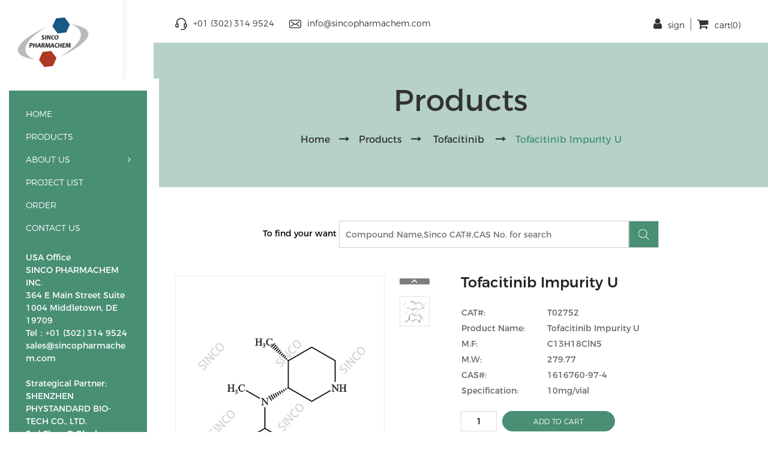

--- FILE ---
content_type: text/html; charset=utf-8
request_url: http://www.sincopharmachem.com/1616760-97-4.html
body_size: 10758
content:
<!DOCTYPE html>
<html>
<head>
    <meta charset="UTF-8">
    <meta http-equiv="X-UA-Compatible" content="IE=edge">
    <title>Tofacitinib Impurity U</title>
    <meta content="Tofacitinib Impurity U" name="keywords">
    <meta content="Tofacitinib Impurity U" name="description">
    <link rel="stylesheet" href="http://www.sincopharmachem.com/Templete/Chemical2/Css/bothstyle.css">
    <link rel="stylesheet" href="http://www.sincopharmachem.com/Templete/Chemical2/Css/fonts/font-awesome-4.7.0/css/font-awesome.min.css">
    <script src="http://www.sincopharmachem.com/Templete/Chemical2/Js/jquery-3.2.1.js"></script>
    <script src="http://www.sincopharmachem.com/Templete/Chemical2/Js/swiper-4.3.3.min.js"></script>
    <meta name="viewport" content="width=device-width, initial-scale=1.0,maximum-scale=1.0, user-scalable=no"/>
    <meta name="apple-mobile-web-app-capable" content="yes" /></head>
<body>
<style>
    .pro_det_jj table td:nth-child(1){ text-align:left;}
</style>
<div>
     

<div class="top ">
    <ul class="float_after center">
                    <li class="left"><img src="http://www.sincopharmachem.com/Templete/Chemical2/Images/phone.png" alt=""><span>+01 (302) 314 9524</span></li>
                            <li class="left"><img src="http://www.sincopharmachem.com/Templete/Chemical2/Images/email.png" alt=""><a href="mailto:info@sincopharmachem.com">info@sincopharmachem.com</a></li>
                
            <li class="right"><a href="http://www.sincopharmachem.com/cart.asp"><i class="fa fa-shopping-cart"></i>cart(0)</a></li>

                    <li class="right"><a href="http://www.sincopharmachem.com/login/sign/"><i class="fa fa-user"></i>sign</a></li>
            </ul>
</div>
<div class="head ">
    <div>
        <div class="logo_hz"><a href="http://www.sincopharmachem.com/"><img src="http://www.sincopharmachem.com/Images/default/19071109325557.gif" alt=""></a></div>
        <div class="sjd_nav_tb"><span class="fa fa-bars"></span></div>
        <div class="nav_hz">
            <ul class="nav">
                <li><a href="http://www.sincopharmachem.com/">HOME</a></li><li><a href="http://www.sincopharmachem.com/pr.asp?p=A">PRODUCTS</a></li><li><a href="http://www.sincopharmachem.com/about/about-us.html">ABOUT US</a><span class="right fa fa-angle-right"></span><ul class="children_nav"><li><a href="http://www.sincopharmachem.com/about/about-us.html" title="About us">About us</a></li><li><a href="http://www.sincopharmachem.com/about/28.html" title="Service">Service</a></li></ul></li><li><a href="http://www.sincopharmachem.com/category.asp?c=A">PROJECT LIST</a></li><li><a href="http://www.sincopharmachem.com/nav/order.html">ORDER</a></li><li><a href="http://www.sincopharmachem.com/nav/contact.html">CONTACT US</a></li>            </ul>
            <div class="navct">
               
<p>USA Office<br>

 SINCO PHARMACHEM INC.<br>

 364 E Main Street Suite 1004 Middletown, DE 19709<br>

 Tel：+01 (302) 314 9524 <br>

 sales@sincopharmachem.com </p>
 <br>
 <p>
  Strategical Partner:<br>

SHENZHEN PHYSTANDARD BIO-TECH CO., LTD.<br>

3rd Floor D Block QingChuang City Pink Town MinKang Road 292,

MinZhi Street, LongHua, ShenZhen, GuangDong, China 518131<br>

Tel: +86 755 8178 9528   Email: info@phystandard.com<br>
www.phystandard.com.cn

 </p>


            </div>

        </div>
    </div>
</div>
<input type="hidden" value="http://www.sincopharmachem.com/" id="sc_ajax_lujin">
    <div class="bread_nav_hz">
        <div class="center">
            <div class="bread_nav_bt">Products</div>
            <div class="bread_nav">
                <a href="http://www.sincopharmachem.com/">Home</a><span class="fgf"><img src="http://www.sincopharmachem.com/Templete/Chemical2/Images/page-arrow2.png" alt=""></span><a href="http://www.sincopharmachem.com/pr.asp?p=A"><span>Products</span></a><span class="fgf"><img src="http://www.sincopharmachem.com/Templete/Chemical2/Images/page-arrow2.png" alt=""></span> <a href="http://www.sincopharmachem.com/Tofacitinib/"><span>Tofacitinib</span></a> <span class="fgf"><img src="http://www.sincopharmachem.com/Templete/Chemical2/Images/page-arrow2.png" alt=""></span><span class="dqy">Tofacitinib Impurity U</span>
            </div>
        </div>
    </div>
      <div class="sprs" style="margin-top:-50px;">
          <form action="http://www.sincopharmachem.com/search.asp" method="post" class="left-search">
    
                To find your want <input class="left-input" type="text" autocomplete="off" placeholder="Compound Name,Sinco CAT#,CAS No. for search" name="search"><button><img src="http://www.sincopharmachem.com/Templete/Chemical2/Images/search.png" alt=""></button>
            </form></div>  
    <div class="mk products_detail_mk">
        <div class="center">
            <div class="pro_deail_cont float_after">
                
               <div class="pro_det_Img left">
                    <div id="container left">
                        <div class="pro_det_bigImg leftView">
                            <div class="mask"></div>
                            <img class="smallImg" src="http://www.sincopharmachem.com/Images/prdoucts/25071601551326.jpg" alt="small">
                        </div>
                        <div class="rightView">
                            <img class="bigImg" src="http://www.sincopharmachem.com/Images/prdoucts/25071601551326.jpg" alt="big"/>
                        </div>
                    </div>
                </div>
                <div class="sp_pic left">
                    <div class="button-prev"><a href="javascript:"><img src="http://www.sincopharmachem.com/Templete/Chemical2/Images/arrow_top.png" alt=""></a></div>
                    <div class="tp_ti">
                        <div class="wrapContainer">
                            <div class="wrapper">
                                <div class="slide"><img src="http://www.sincopharmachem.com/Images/prdoucts/small/25071601551326.jpg" alt=""></div>
                            </div>
                        </div>
                    </div>
                    <div class="button-next"><a href="javascript:"><img src="http://www.sincopharmachem.com/Templete/Chemical2/Images/arrow_down.png" alt=""></a></div>
                </div> 
            
                <div class="right pro_det_nr">
                    <h1>Tofacitinib Impurity U</h1>
                    <div class="pro_det_jj">
                        <table width="100%" cellspacing="1" cellpadding="5">
	<tbody>
		<tr>
			<td width="30%" height="22" align="right">
				<strong>CAT#: </strong> 
			</td>
			<td width="70%">
				T02752
			</td>
		</tr>
		<tr>
			<td width="30%" height="22" align="right">
				<strong>Product Name: </strong> 
			</td>
			<td width="70%">
				Tofacitinib Impurity U
			</td>
		</tr>
		<tr>
			<td width="30%" height="22" align="right">
				<strong>M.F: </strong> 
			</td>
			<td width="70%">
				C13H18ClN5
			</td>
		</tr>
		<tr>
			<td width="30%" height="22" align="right">
				<strong>M.W: </strong> 
			</td>
			<td width="70%">
				279.77
			</td>
		</tr>
		<tr>
			<td width="30%" height="22" align="right">
				<strong>CAS#: </strong> 
			</td>
			<td width="70%">
				1616760-97-4
			</td>
		</tr>
		<tr>
			<td width="30%" height="22" align="right">
				<strong>Specification: </strong> 
			</td>
			<td width="70%">
				10mg/vial
			</td>
		</tr>
	</tbody>
</table>
						
                    </div>
                    <div class="pro_det_xx">
                                            </div>
                    <div class="pro_det_an">
                        <input type="text" value="1" class="pro-det-no" onkeyup = "value=value.replace(/[^\d]/g,'')">
                        <a href="javascript:;" class="pro-det-add" onclick="add_cart(this,'14178')">ADD TO CART</a>
                                            </div>
                    <div class="pro_det_follow_us">
                        <script type="text/javascript" src="//s7.addthis.com/js/300/addthis_widget.js#pubid=ra-58c4eabb859efec7"></script>
                        <div class="addthis_inline_share_toolbox" ></div>
                    </div>
                </div>
            </div>

            <div class="related">
                <div class="pro_det_bt"><span>RELATED PRODUCTS</span></div>
                                    <div class="related-product-list">
                        
                <div class="product_item">
                            <div class="product_item_pic"><a href="http://www.sincopharmachem.com/Tofacitinib-Imp.A.html"><img src="http://www.sincopharmachem.com/Images/prdoucts/T0221.jpg" alt="Tofacitinib Imp.A"></a></div>
                            <div class="product_item_name"><a href="http://www.sincopharmachem.com/Tofacitinib-Imp.A.html" title="Tofacitinib Imp.A">Tofacitinib Imp.A</a><br><strong>CAT </strong>#: T00221<br><strong>CAS </strong>#: N/A<br><strong>M.F </strong>.: C17H21N5O<br><strong>M.W </strong>.: 311.38</div>
							 
		 
                            <div class="product_item_more"><a href="http://www.sincopharmachem.com/Tofacitinib-Imp.A.html">Read More</a></div>
                        </div>
            
                <div class="product_item">
                            <div class="product_item_pic"><a href="http://www.sincopharmachem.com/Tofacitinib-Imp.B.html"><img src="http://www.sincopharmachem.com/Images/prdoucts/T0222.jpg" alt="Tofacitinib Imp.B"></a></div>
                            <div class="product_item_name"><a href="http://www.sincopharmachem.com/Tofacitinib-Imp.B.html" title="Tofacitinib Imp.B">Tofacitinib Imp.B</a><br><strong>CAT </strong>#: T00222<br><strong>CAS </strong>#: N/A<br><strong>M.F </strong>.: C17H21N5O<br><strong>M.W </strong>.: 311.38</div>
							 
		 
                            <div class="product_item_more"><a href="http://www.sincopharmachem.com/Tofacitinib-Imp.B.html">Read More</a></div>
                        </div>
            
                <div class="product_item">
                            <div class="product_item_pic"><a href="http://www.sincopharmachem.com/Tofacitinib-Imp.C.html"><img src="http://www.sincopharmachem.com/Images/prdoucts/T0223.jpg" alt="Tofacitinib Imp.C"></a></div>
                            <div class="product_item_name"><a href="http://www.sincopharmachem.com/Tofacitinib-Imp.C.html" title="Tofacitinib Imp.C">Tofacitinib Imp.C</a><br><strong>CAT </strong>#: T00223<br><strong>CAS </strong>#: N/A<br><strong>M.F </strong>.: C17H21N5O<br><strong>M.W </strong>.: 311.38</div>
							 
		 
                            <div class="product_item_more"><a href="http://www.sincopharmachem.com/Tofacitinib-Imp.C.html">Read More</a></div>
                        </div>
            
                <div class="product_item">
                            <div class="product_item_pic"><a href="http://www.sincopharmachem.com/Tofacitinib-Imp.G.html"><img src="http://www.sincopharmachem.com/Images/prdoucts/T0227.jpg" alt="Tofacitinib Imp.G"></a></div>
                            <div class="product_item_name"><a href="http://www.sincopharmachem.com/Tofacitinib-Imp.G.html" title="Tofacitinib Imp.G">Tofacitinib Imp.G</a><br><strong>CAT </strong>#: T00227<br><strong>CAS </strong>#: N/A<br><strong>M.F </strong>.: C17H20ClN5O<br><strong>M.W </strong>.: 345.83</div>
							 
		 
                            <div class="product_item_more"><a href="http://www.sincopharmachem.com/Tofacitinib-Imp.G.html">Read More</a></div>
                        </div>
            
                <div class="product_item">
                            <div class="product_item_pic"><a href="http://www.sincopharmachem.com/Tofacitinib-ImpJ.html"><img src="http://www.sincopharmachem.com/Images/prdoucts/T0230.jpg" alt="Tofacitinib Imp.J"></a></div>
                            <div class="product_item_name"><a href="http://www.sincopharmachem.com/Tofacitinib-ImpJ.html" title="Tofacitinib Imp.J">Tofacitinib Imp.J</a><br><strong>CAT </strong>#: 										T00230<br><strong>CAS </strong>#: 										2097982-05-1<br><strong>M.F </strong>.: 										C13H19N5<br><strong>M.W </strong>.: 										245.33</div>
							 
		 
                            <div class="product_item_more"><a href="http://www.sincopharmachem.com/Tofacitinib-ImpJ.html">Read More</a></div>
                        </div>
            
                <div class="product_item">
                            <div class="product_item_pic"><a href="http://www.sincopharmachem.com/Tofacitinib-ImpO.html"><img src="http://www.sincopharmachem.com/Images/prdoucts/T0235.jpg" alt="Tofacitinib Imp.O"></a></div>
                            <div class="product_item_name"><a href="http://www.sincopharmachem.com/Tofacitinib-ImpO.html" title="Tofacitinib Imp.O">Tofacitinib Imp.O</a><br><strong>CAT </strong>#:  										T00235<br><strong>CAS </strong>#:  										2459302-77-1<br><strong>M.F </strong>.:  										C19H21N7O2<br><strong>M.W </strong>.:  										379.42</div>
							 
		 
                            <div class="product_item_more"><a href="http://www.sincopharmachem.com/Tofacitinib-ImpO.html">Read More</a></div>
                        </div>
            
                <div class="product_item">
                            <div class="product_item_pic"><a href="http://www.sincopharmachem.com/Tofacitinib-ImpR.html"><img src="http://www.sincopharmachem.com/Images/prdoucts/T0238.jpg" alt="Tofacitinib Imp.R"></a></div>
                            <div class="product_item_name"><a href="http://www.sincopharmachem.com/Tofacitinib-ImpR.html" title="Tofacitinib Imp.R">Tofacitinib Imp.R</a><br><strong>CAT </strong>#:  										T00238<br><strong>CAS </strong>#:  										N/A<br><strong>M.F </strong>.: 				 										C29H38N10O2<br><strong>M.W </strong>.:  										558.69</div>
							 
		 
                            <div class="product_item_more"><a href="http://www.sincopharmachem.com/Tofacitinib-ImpR.html">Read More</a></div>
                        </div>
            
                <div class="product_item">
                            <div class="product_item_pic"><a href="http://www.sincopharmachem.com/Tofacitinib-ImpS.html"><img src="http://www.sincopharmachem.com/Images/prdoucts/T0239.jpg" alt="Tofacitinib Imp.S"></a></div>
                            <div class="product_item_name"><a href="http://www.sincopharmachem.com/Tofacitinib-ImpS.html" title="Tofacitinib Imp.S">Tofacitinib Imp.S</a><br><strong>CAT </strong>#: 										T00239<br><strong>CAS </strong>#: 										N/A<br><strong>M.F </strong>.: 										C21H25N7O2<br><strong>M.W </strong>.: 															407.47</div>
							 
		 
                            <div class="product_item_more"><a href="http://www.sincopharmachem.com/Tofacitinib-ImpS.html">Read More</a></div>
                        </div>
            
                <div class="product_item">
                            <div class="product_item_pic"><a href="http://www.sincopharmachem.com/Tofacitinib-ImpT.html"><img src="http://www.sincopharmachem.com/Images/prdoucts/T0240.jpg" alt="Tofacitinib Imp.T"></a></div>
                            <div class="product_item_name"><a href="http://www.sincopharmachem.com/Tofacitinib-ImpT.html" title="Tofacitinib Imp.T">Tofacitinib Imp.T</a><br><strong>CAT </strong>#:  										T00240<br><strong>CAS </strong>#:  										1092578-43-2<br><strong>M.F </strong>.: 										C16H20N6O<br><strong>M.W </strong>.:  										 					312.38</div>
							 
		 
                            <div class="product_item_more"><a href="http://www.sincopharmachem.com/Tofacitinib-ImpT.html">Read More</a></div>
                        </div>
            
                <div class="product_item">
                            <div class="product_item_pic"><a href="http://www.sincopharmachem.com/Tofacitinib-ImpV.html"><img src="http://www.sincopharmachem.com/Images/prdoucts/T0242.jpg" alt="Tofacitinib Imp.V"></a></div>
                            <div class="product_item_name"><a href="http://www.sincopharmachem.com/Tofacitinib-ImpV.html" title="Tofacitinib Imp.V">Tofacitinib Imp.V</a><br><strong>CAT </strong>#: 										T00242<br><strong>CAS </strong>#: 										N/A<br><strong>M.F </strong>.: 										C20H33N7<br><strong>M.W </strong>.:										419.52</div>
							 
		 
                            <div class="product_item_more"><a href="http://www.sincopharmachem.com/Tofacitinib-ImpV.html">Read More</a></div>
                        </div>
            
                <div class="product_item">
                            <div class="product_item_pic"><a href="http://www.sincopharmachem.com/Tofacitinib-ImpX.html"><img src="http://www.sincopharmachem.com/Images/prdoucts/T0244.jpg" alt="Tofacitinib Imp.X"></a></div>
                            <div class="product_item_name"><a href="http://www.sincopharmachem.com/Tofacitinib-ImpX.html" title="Tofacitinib Imp.X">Tofacitinib Imp.X</a><br><strong>CAT </strong>#: 										T00244<br><strong>CAS </strong>#: 										N/A<br><strong>M.F </strong>.: 										C13H19N5<br><strong>M.W </strong>.:										245.32</div>
							 
		 
                            <div class="product_item_more"><a href="http://www.sincopharmachem.com/Tofacitinib-ImpX.html">Read More</a></div>
                        </div>
            
                <div class="product_item">
                            <div class="product_item_pic"><a href="http://www.sincopharmachem.com/Tofacitinib-ImpY.html"><img src="http://www.sincopharmachem.com/Images/prdoucts/T0245.jpg" alt="Tofacitinib Imp.Y"></a></div>
                            <div class="product_item_name"><a href="http://www.sincopharmachem.com/Tofacitinib-ImpY.html" title="Tofacitinib Imp.Y">Tofacitinib Imp.Y</a><br><strong>CAT </strong>#:  										T00245<br><strong>CAS </strong>#:  										2374700-40-8<br><strong>M.F </strong>.: 										C16H20N6O<br><strong>M.W </strong>.:  										312.38</div>
							 
		 
                            <div class="product_item_more"><a href="http://www.sincopharmachem.com/Tofacitinib-ImpY.html">Read More</a></div>
                        </div>
            
                <div class="product_item">
                            <div class="product_item_pic"><a href="http://www.sincopharmachem.com/Tofacitinib-ImpZ.html"><img src="http://www.sincopharmachem.com/Images/prdoucts/T0246.jpg" alt="Tofacitinib Imp.Z"></a></div>
                            <div class="product_item_name"><a href="http://www.sincopharmachem.com/Tofacitinib-ImpZ.html" title="Tofacitinib Imp.Z">Tofacitinib Imp.Z</a><br><strong>CAT </strong>#: 										T00246<br><strong>CAS </strong>#: 										N/A<br><strong>M.F </strong>.: 										C16H19ClN6O<br><strong>M.W </strong>.:										346.82</div>
							 
		 
                            <div class="product_item_more"><a href="http://www.sincopharmachem.com/Tofacitinib-ImpZ.html">Read More</a></div>
                        </div>
            
                <div class="product_item">
                            <div class="product_item_pic"><a href="http://www.sincopharmachem.com/Tofacitinib-Citrate-Impurity-1((Mixture-of-A-and-B)).html"><img src="http://www.sincopharmachem.com/Images/prdoucts/T0383.jpg" alt="Tofacitinib Citrate Impurity 1((Mixture of A and B))"></a></div>
                            <div class="product_item_name"><a href="http://www.sincopharmachem.com/Tofacitinib-Citrate-Impurity-1((Mixture-of-A-and-B)).html" title="Tofacitinib Citrate Impurity 1((Mixture of A and B))">Tofacitinib Citrate Impurity 1((Mixture of A and B))</a><br><strong>CAT </strong>#: 										T00383<br><strong>CAS </strong>#: 										NA<br><strong>M.F </strong>.: 										C16H20N6O/C6H8O7<br><strong>M.W </strong>.: 										312.37/192.12</div>
							 
		 
                            <div class="product_item_more"><a href="http://www.sincopharmachem.com/Tofacitinib-Citrate-Impurity-1((Mixture-of-A-and-B)).html">Read More</a></div>
                        </div>
            
                <div class="product_item">
                            <div class="product_item_pic"><a href="http://www.sincopharmachem.com/TofacitinibImpurityA.html"><img src="http://www.sincopharmachem.com/Images/prdoucts/25052705594572.jpg" alt="Tofacitinib Impurity A"></a></div>
                            <div class="product_item_name"><a href="http://www.sincopharmachem.com/TofacitinibImpurityA.html" title="Tofacitinib Impurity A">Tofacitinib Impurity A</a><br><strong>CAT </strong>#: 										T32749<br><strong>CAS </strong>#: 										1092578-46-5<br><strong>M.F </strong>.: 										C16H20N6O<br><strong>M.W </strong>.: 										312.38</div>
							 
		 
                            <div class="product_item_more"><a href="http://www.sincopharmachem.com/TofacitinibImpurityA.html">Read More</a></div>
                        </div>
            
                <div class="product_item">
                            <div class="product_item_pic"><a href="http://www.sincopharmachem.com/TofacitinibImpurityB.html"><img src="http://www.sincopharmachem.com/Images/prdoucts/T32750.jpg" alt="Tofacitinib Impurity B"></a></div>
                            <div class="product_item_name"><a href="http://www.sincopharmachem.com/TofacitinibImpurityB.html" title="Tofacitinib Impurity B">Tofacitinib Impurity B</a><br><strong>CAT </strong>#: 										T32750<br><strong>CAS </strong>#: 										1092578-48-7<br><strong>M.F </strong>.: 										C16H20N6O<br><strong>M.W </strong>.: 										312.38</div>
							 
		 
                            <div class="product_item_more"><a href="http://www.sincopharmachem.com/TofacitinibImpurityB.html">Read More</a></div>
                        </div>
            
                <div class="product_item">
                            <div class="product_item_pic"><a href="http://www.sincopharmachem.com/TofacitinibImpurityCCitrate.html"><img src="http://www.sincopharmachem.com/Images/prdoucts/T32751.jpg" alt="Tofacitinib Impurity C Citrate"></a></div>
                            <div class="product_item_name"><a href="http://www.sincopharmachem.com/TofacitinibImpurityCCitrate.html" title="Tofacitinib Impurity C Citrate">Tofacitinib Impurity C Citrate</a><br><strong>CAT </strong>#: 										T32751<br><strong>CAS </strong>#: 										2174011-55-1<br><strong>M.F </strong>.: 										C16H20N6O. C6H8O7<br><strong>M.W </strong>.: 										312.38 192.13</div>
							 
		 
                            <div class="product_item_more"><a href="http://www.sincopharmachem.com/TofacitinibImpurityCCitrate.html">Read More</a></div>
                        </div>
            
                <div class="product_item">
                            <div class="product_item_pic"><a href="http://www.sincopharmachem.com/TofacitinibImpurityN-Des-2-Cyanide-acetyl-3S4R.html"><img src="http://www.sincopharmachem.com/Images/prdoucts/T32752.jpg" alt="Tofacitinib Impurity (N-Des-(2-Cyanide-acetyl)-(3S,4R))"></a></div>
                            <div class="product_item_name"><a href="http://www.sincopharmachem.com/TofacitinibImpurityN-Des-2-Cyanide-acetyl-3S4R.html" title="Tofacitinib Impurity (N-Des-(2-Cyanide-acetyl)-(3S,4R))">Tofacitinib Impurity (N-Des-(2-Cyanide-acetyl)-(3S,4R))</a><br><strong>CAT </strong>#: T32752<br><strong>CAS </strong>#: N/A<br><strong>M.F </strong>.: C13H19N5<br><strong>M.W </strong>.: 245.33</div>
							 
		 
                            <div class="product_item_more"><a href="http://www.sincopharmachem.com/TofacitinibImpurityN-Des-2-Cyanide-acetyl-3S4R.html">Read More</a></div>
                        </div>
            
                <div class="product_item">
                            <div class="product_item_pic"><a href="http://www.sincopharmachem.com/115093-90-8.html"><img src="http://www.sincopharmachem.com/Images/prdoucts/26011505264874.jpg" alt="Tofacitinib Impurity 73"></a></div>
                            <div class="product_item_name"><a href="http://www.sincopharmachem.com/115093-90-8.html" title="Tofacitinib Impurity 73">Tofacitinib Impurity 73</a><br><strong>CAT </strong>#: 										T49068<br><strong>CAS </strong>#: 										115093-90-8<br><strong>M.F </strong>: 										C6H3Cl2N3<br><strong>M.W </strong>: 										188.01</div>
							 
		 
                            <div class="product_item_more"><a href="http://www.sincopharmachem.com/115093-90-8.html">Read More</a></div>
                        </div>
            
                <div class="product_item">
                            <div class="product_item_pic"><a href="http://www.sincopharmachem.com/TofacitinibRelatedCompound10HCl.html"><img src="http://www.sincopharmachem.com/Images/prdoucts/20110306535150.jpg" alt="Tofacitinib Related Compound 10 HCl"></a></div>
                            <div class="product_item_name"><a href="http://www.sincopharmachem.com/TofacitinibRelatedCompound10HCl.html" title="Tofacitinib Related Compound 10 HCl">Tofacitinib Related Compound 10 HCl</a><br><strong>CAT </strong>#:  										T32754<br><strong>CAS </strong>#:  										2374700-39-5（free base）<br><strong>M.F </strong>.:  										C13H19N5 HCl<br><strong>M.W </strong>.:  										245.33 36.46</div>
							 
		 
                            <div class="product_item_more"><a href="http://www.sincopharmachem.com/TofacitinibRelatedCompound10HCl.html">Read More</a></div>
                        </div>
            
                <div class="product_item">
                            <div class="product_item_pic"><a href="http://www.sincopharmachem.com/TofacitinibImpurity10.html"><img src="http://www.sincopharmachem.com/Images/prdoucts/25072811430442.jpg" alt="Tofacitinib Impurity 10"></a></div>
                            <div class="product_item_name"><a href="http://www.sincopharmachem.com/TofacitinibImpurity10.html" title="Tofacitinib Impurity 10">Tofacitinib Impurity 10</a><br><strong>CAT </strong>#:  										T32755<br><strong>CAS </strong>#:  										2459302-78-2<br><strong>M.F </strong>.:  										C34H45N7<br><strong>M.W </strong>.:  										551.78</div>
							 
		 
                            <div class="product_item_more"><a href="http://www.sincopharmachem.com/TofacitinibImpurity10.html">Read More</a></div>
                        </div>
            
                <div class="product_item">
                            <div class="product_item_pic"><a href="http://www.sincopharmachem.com/TofacitinibN-hydroxyImpurity.html"><img src="http://www.sincopharmachem.com/Images/prdoucts/25071601534413.jpg" alt="Tofacitinib N-hydroxy Impurity"></a></div>
                            <div class="product_item_name"><a href="http://www.sincopharmachem.com/TofacitinibN-hydroxyImpurity.html" title="Tofacitinib N-hydroxy Impurity">Tofacitinib N-hydroxy Impurity</a><br><strong>CAT </strong>#:  										T32759<br><strong>CAS </strong>#:  										2459302-76-0<br><strong>M.F </strong>.:  										C13H19N5O<br><strong>M.W </strong>.:  										261.33</div>
							 
		 
                            <div class="product_item_more"><a href="http://www.sincopharmachem.com/TofacitinibN-hydroxyImpurity.html">Read More</a></div>
                        </div>
            
                <div class="product_item">
                            <div class="product_item_pic"><a href="http://www.sincopharmachem.com/Tofacitinibrelatedcompound1.html"><img src="http://www.sincopharmachem.com/Images/prdoucts/T32760.jpg" alt="Tofacitinib related compound 1"></a></div>
                            <div class="product_item_name"><a href="http://www.sincopharmachem.com/Tofacitinibrelatedcompound1.html" title="Tofacitinib related compound 1">Tofacitinib related compound 1</a><br><strong>CAT </strong>#: T32760<br><strong>CAS </strong>#: N/A<br><strong>M.F </strong>.: C16H22N6O2<br><strong>M.W </strong>.: 330.39</div>
							 
		 
                            <div class="product_item_more"><a href="http://www.sincopharmachem.com/Tofacitinibrelatedcompound1.html">Read More</a></div>
                        </div>
            
                <div class="product_item">
                            <div class="product_item_pic"><a href="http://www.sincopharmachem.com/Tofacitinibrelatedcompound2.html"><img src="http://www.sincopharmachem.com/Images/prdoucts/T32761.jpg" alt="Tofacitinib related compound 2"></a></div>
                            <div class="product_item_name"><a href="http://www.sincopharmachem.com/Tofacitinibrelatedcompound2.html" title="Tofacitinib related compound 2">Tofacitinib related compound 2</a><br><strong>CAT </strong>#: T32761<br><strong>CAS </strong>#: N/A<br><strong>M.F </strong>.: C10H17N3O<br><strong>M.W </strong>.: 195.27</div>
							 
		 
                            <div class="product_item_more"><a href="http://www.sincopharmachem.com/Tofacitinibrelatedcompound2.html">Read More</a></div>
                        </div>
            
                <div class="product_item">
                            <div class="product_item_pic"><a href="http://www.sincopharmachem.com/Tofacitinibrelatedcompound3.html"><img src="http://www.sincopharmachem.com/Images/prdoucts/20061508530317.jpg" alt="Tofacitinib Related Compound 3"></a></div>
                            <div class="product_item_name"><a href="http://www.sincopharmachem.com/Tofacitinibrelatedcompound3.html" title="Tofacitinib Related Compound 3">Tofacitinib Related Compound 3</a><br><strong>CAT </strong>#:  										T32762<br><strong>CAS </strong>#:  										N/A<br><strong>M.F </strong>.:  										C13H18N4O2<br><strong>M.W </strong>.:  										262.31</div>
							 
		 
                            <div class="product_item_more"><a href="http://www.sincopharmachem.com/Tofacitinibrelatedcompound3.html">Read More</a></div>
                        </div>
            
                <div class="product_item">
                            <div class="product_item_pic"><a href="http://www.sincopharmachem.com/Tofacitinibrelatedcompound4.html"><img src="http://www.sincopharmachem.com/Images/prdoucts/T32763.jpg" alt="Tofacitinib related compound 4"></a></div>
                            <div class="product_item_name"><a href="http://www.sincopharmachem.com/Tofacitinibrelatedcompound4.html" title="Tofacitinib related compound 4">Tofacitinib related compound 4</a><br><strong>CAT </strong>#: T32763<br><strong>CAS </strong>#: N/A<br><strong>M.F </strong>.: C16H20N6O<br><strong>M.W </strong>.: 312.38</div>
							 
		 
                            <div class="product_item_more"><a href="http://www.sincopharmachem.com/Tofacitinibrelatedcompound4.html">Read More</a></div>
                        </div>
            
                <div class="product_item">
                            <div class="product_item_pic"><a href="http://www.sincopharmachem.com/TofacitinibRelatedImpurityPF-05579970.html"><img src="http://www.sincopharmachem.com/Images/prdoucts/T32765.jpg" alt="Tofacitinib Related Impurity (PF-05579970)"></a></div>
                            <div class="product_item_name"><a href="http://www.sincopharmachem.com/TofacitinibRelatedImpurityPF-05579970.html" title="Tofacitinib Related Impurity (PF-05579970)">Tofacitinib Related Impurity (PF-05579970)</a><br><strong>CAT </strong>#:  										T32765<br><strong>CAS </strong>#:  										1640971-60-3<br><strong>M.F </strong>.:  										C14H20N6O<br><strong>M.W </strong>.:  										288.36</div>
							 
		 
                            <div class="product_item_more"><a href="http://www.sincopharmachem.com/TofacitinibRelatedImpurityPF-05579970.html">Read More</a></div>
                        </div>
            
                <div class="product_item">
                            <div class="product_item_pic"><a href="http://www.sincopharmachem.com/TofacitinibImpurity37.html"><img src="http://www.sincopharmachem.com/Images/prdoucts/20102201340017.jpg" alt="Tofacitinib Impurity 37"></a></div>
                            <div class="product_item_name"><a href="http://www.sincopharmachem.com/TofacitinibImpurity37.html" title="Tofacitinib Impurity 37">Tofacitinib Impurity 37</a><br><strong>CAT </strong>#:  										T32766<br><strong>CAS </strong>#:  										344418-92-4<br><strong>M.F </strong>.:  										C16H20N6O<br><strong>M.W </strong>.:  										312.38</div>
							 
		 
                            <div class="product_item_more"><a href="http://www.sincopharmachem.com/TofacitinibImpurity37.html">Read More</a></div>
                        </div>
            
                <div class="product_item">
                            <div class="product_item_pic"><a href="http://www.sincopharmachem.com/TofacitinibImpurityF.html"><img src="http://www.sincopharmachem.com/Images/prdoucts/T32767.jpg" alt="Tofacitinib Impurity F"></a></div>
                            <div class="product_item_name"><a href="http://www.sincopharmachem.com/TofacitinibImpurityF.html" title="Tofacitinib Impurity F">Tofacitinib Impurity F</a><br><strong>CAT </strong>#: T32767<br><strong>CAS </strong>#: 384338-23-2<br><strong>M.F </strong>.: C14H22N2<br><strong>M.W </strong>.: 218.34</div>
							 
		 
                            <div class="product_item_more"><a href="http://www.sincopharmachem.com/TofacitinibImpurityF.html">Read More</a></div>
                        </div>
            
                <div class="product_item">
                            <div class="product_item_pic"><a href="http://www.sincopharmachem.com/TofacitinibImpurityIDiHCl.html"><img src="http://www.sincopharmachem.com/Images/prdoucts/T32768.jpg" alt="Tofacitinib Impurity I DiHCl"></a></div>
                            <div class="product_item_name"><a href="http://www.sincopharmachem.com/TofacitinibImpurityIDiHCl.html" title="Tofacitinib Impurity I DiHCl">Tofacitinib Impurity I DiHCl</a><br><strong>CAT </strong>#:  										T32768<br><strong>CAS </strong>#:  										1821769-41-8<br><strong>M.F </strong>.:  										C14H22N2 2×HCl<br><strong>M.W </strong>.:  										218.34 2×36.46</div>
							 
		 
                            <div class="product_item_more"><a href="http://www.sincopharmachem.com/TofacitinibImpurityIDiHCl.html">Read More</a></div>
                        </div>
            
                <div class="product_item">
                            <div class="product_item_pic"><a href="http://www.sincopharmachem.com/TofacitinibImpurityJ.html"><img src="http://www.sincopharmachem.com/Images/prdoucts/T32769.jpg" alt="Tofacitinib Impurity J"></a></div>
                            <div class="product_item_name"><a href="http://www.sincopharmachem.com/TofacitinibImpurityJ.html" title="Tofacitinib Impurity J">Tofacitinib Impurity J</a><br><strong>CAT </strong>#:  										T32769<br><strong>CAS </strong>#:  										2106832-55-5<br><strong>M.F </strong>.:  										C14H22N2 2×HCl<br><strong>M.W </strong>.:  										218.34 2×36.46</div>
							 
		 
                            <div class="product_item_more"><a href="http://www.sincopharmachem.com/TofacitinibImpurityJ.html">Read More</a></div>
                        </div>
            
                <div class="product_item">
                            <div class="product_item_pic"><a href="http://www.sincopharmachem.com/TofacitinibImpurityM.html"><img src="http://www.sincopharmachem.com/Images/prdoucts/22042804010314.jpg" alt="Tofacitinib Impurity M"></a></div>
                            <div class="product_item_name"><a href="http://www.sincopharmachem.com/TofacitinibImpurityM.html" title="Tofacitinib Impurity M">Tofacitinib Impurity M</a><br><strong>CAT </strong>#:  										T32772<br><strong>CAS </strong>#:  										477600-74-1<br><strong>M.F </strong>.:  										C13H19N5<br><strong>M.W </strong>.:  										245.33</div>
							 
		 
                            <div class="product_item_more"><a href="http://www.sincopharmachem.com/TofacitinibImpurityM.html">Read More</a></div>
                        </div>
            
                <div class="product_item">
                            <div class="product_item_pic"><a href="http://www.sincopharmachem.com/TofacitinibImpurityN.html"><img src="http://www.sincopharmachem.com/Images/prdoucts/T32773.jpg" alt="Tofacitinib Impurity N"></a></div>
                            <div class="product_item_name"><a href="http://www.sincopharmachem.com/TofacitinibImpurityN.html" title="Tofacitinib Impurity N">Tofacitinib Impurity N</a><br><strong>CAT </strong>#: T32773<br><strong>CAS </strong>#: 1260614-73-0<br><strong>M.F </strong>.: C13H19N5<br><strong>M.W </strong>.: 245.33</div>
							 
		 
                            <div class="product_item_more"><a href="http://www.sincopharmachem.com/TofacitinibImpurityN.html">Read More</a></div>
                        </div>
            
                <div class="product_item">
                            <div class="product_item_pic"><a href="http://www.sincopharmachem.com/TofacitinibImpurityP.html"><img src="http://www.sincopharmachem.com/Images/prdoucts/T32775.jpg" alt="Tofacitinib Impurity P"></a></div>
                            <div class="product_item_name"><a href="http://www.sincopharmachem.com/TofacitinibImpurityP.html" title="Tofacitinib Impurity P">Tofacitinib Impurity P</a><br><strong>CAT </strong>#: T32775<br><strong>CAS </strong>#: 1252883-90-1<br><strong>M.F </strong>.: C20H25N5<br><strong>M.W </strong>.: 335.46</div>
							 
		 
                            <div class="product_item_more"><a href="http://www.sincopharmachem.com/TofacitinibImpurityP.html">Read More</a></div>
                        </div>
            
                <div class="product_item">
                            <div class="product_item_pic"><a href="http://www.sincopharmachem.com/TofacitinibImpurityQ.html"><img src="http://www.sincopharmachem.com/Images/prdoucts/T32776.jpg" alt="Tofacitinib Impurity Q"></a></div>
                            <div class="product_item_name"><a href="http://www.sincopharmachem.com/TofacitinibImpurityQ.html" title="Tofacitinib Impurity Q">Tofacitinib Impurity Q</a><br><strong>CAT </strong>#: T32776<br><strong>CAS </strong>#: 3680-69-1<br><strong>M.F </strong>.: C6H4ClN3<br><strong>M.W </strong>.: 153.57</div>
							 
		 
                            <div class="product_item_more"><a href="http://www.sincopharmachem.com/TofacitinibImpurityQ.html">Read More</a></div>
                        </div>
            
                <div class="product_item">
                            <div class="product_item_pic"><a href="http://www.sincopharmachem.com/TofacitinibImpurity74.html"><img src="http://www.sincopharmachem.com/Images/prdoucts/25111310450650.jpg" alt="Tofacitinib Impurity 74"></a></div>
                            <div class="product_item_name"><a href="http://www.sincopharmachem.com/TofacitinibImpurity74.html" title="Tofacitinib Impurity 74">Tofacitinib Impurity 74</a><br><strong>CAT </strong>#:  										T32777<br><strong>CAS </strong>#:  										479633-63-1<br><strong>M.F </strong>.:  										C13H10ClN3O2S<br><strong>M.W </strong>.:  										307.75</div>
							 
		 
                            <div class="product_item_more"><a href="http://www.sincopharmachem.com/TofacitinibImpurity74.html">Read More</a></div>
                        </div>
            
                <div class="product_item">
                            <div class="product_item_pic"><a href="http://www.sincopharmachem.com/TofacitinibImpurityS.html"><img src="http://www.sincopharmachem.com/Images/prdoucts/T32778.jpg" alt="Tofacitinib Impurity S"></a></div>
                            <div class="product_item_name"><a href="http://www.sincopharmachem.com/TofacitinibImpurityS.html" title="Tofacitinib Impurity S">Tofacitinib Impurity S</a><br><strong>CAT </strong>#: T32778<br><strong>CAS </strong>#: N/A<br><strong>M.F </strong>.: C27H31N5O2S<br><strong>M.W </strong>.: 489.64</div>
							 
		 
                            <div class="product_item_more"><a href="http://www.sincopharmachem.com/TofacitinibImpurityS.html">Read More</a></div>
                        </div>
            
                <div class="product_item">
                            <div class="product_item_pic"><a href="http://www.sincopharmachem.com/TofacitinibImpurityT.html"><img src="http://www.sincopharmachem.com/Images/prdoucts/T32779.jpg" alt="Tofacitinib Impurity T"></a></div>
                            <div class="product_item_name"><a href="http://www.sincopharmachem.com/TofacitinibImpurityT.html" title="Tofacitinib Impurity T">Tofacitinib Impurity T</a><br><strong>CAT </strong>#: T32779<br><strong>CAS </strong>#: N/A<br><strong>M.F </strong>.: C16H18N6O<br><strong>M.W </strong>.: 310.36</div>
							 
		 
                            <div class="product_item_more"><a href="http://www.sincopharmachem.com/TofacitinibImpurityT.html">Read More</a></div>
                        </div>
            
                <div class="product_item">
                            <div class="product_item_pic"><a href="http://www.sincopharmachem.com/1616760-97-4.html"><img src="http://www.sincopharmachem.com/Images/prdoucts/25071601551326.jpg" alt="Tofacitinib Impurity U"></a></div>
                            <div class="product_item_name"><a href="http://www.sincopharmachem.com/1616760-97-4.html" title="Tofacitinib Impurity U">Tofacitinib Impurity U</a><br><strong>CAT </strong>#:  										T02752<br><strong>CAS </strong>#:  										1616760-97-4<br><strong>M.F </strong>:  										C13H18ClN5<br><strong>M.W </strong>:  										279.77</div>
							 
		 
                            <div class="product_item_more"><a href="http://www.sincopharmachem.com/1616760-97-4.html">Read More</a></div>
                        </div>
            
                <div class="product_item">
                            <div class="product_item_pic"><a href="http://www.sincopharmachem.com/TofacitinibImpurityW.html"><img src="http://www.sincopharmachem.com/Images/prdoucts/T32782.jpg" alt="Tofacitinib Impurity W"></a></div>
                            <div class="product_item_name"><a href="http://www.sincopharmachem.com/TofacitinibImpurityW.html" title="Tofacitinib Impurity W">Tofacitinib Impurity W</a><br><strong>CAT </strong>#: 										T32782<br><strong>CAS </strong>#: 										2250243-18-4<br><strong>M.F </strong>.: 										C13H18ClN5<br><strong>M.W </strong>.: 										279.77</div>
							 
		 
                            <div class="product_item_more"><a href="http://www.sincopharmachem.com/TofacitinibImpurityW.html">Read More</a></div>
                        </div>
            
                <div class="product_item">
                            <div class="product_item_pic"><a href="http://www.sincopharmachem.com/TofacitinibImpurityZ.html"><img src="http://www.sincopharmachem.com/Images/prdoucts/T32785.jpg" alt="Tofacitinib Impurity Z"></a></div>
                            <div class="product_item_name"><a href="http://www.sincopharmachem.com/TofacitinibImpurityZ.html" title="Tofacitinib Impurity Z">Tofacitinib Impurity Z</a><br><strong>CAT </strong>#: T32785<br><strong>CAS </strong>#: 477600-76-3<br><strong>M.F </strong>.: C15H21N5O<br><strong>M.W </strong>.: 287.37</div>
							 
		 
                            <div class="product_item_more"><a href="http://www.sincopharmachem.com/TofacitinibImpurityZ.html">Read More</a></div>
                        </div>
            
                <div class="product_item">
                            <div class="product_item_pic"><a href="http://www.sincopharmachem.com/1640971-51-2.html"><img src="http://www.sincopharmachem.com/Images/product1/T11076.jpg" alt="Tofacitinib Related Compound 12"></a></div>
                            <div class="product_item_name"><a href="http://www.sincopharmachem.com/1640971-51-2.html" title="Tofacitinib Related Compound 12">Tofacitinib Related Compound 12</a><br><strong>CAT </strong>#: T11076<br><strong>CAS </strong>#: 1640971-51-2<br><strong>M.F </strong>: C16H20N6O2<br><strong>M.W </strong>: 328.38</div>
							 
		 
                            <div class="product_item_more"><a href="http://www.sincopharmachem.com/1640971-51-2.html">Read More</a></div>
                        </div>
            
                <div class="product_item">
                            <div class="product_item_pic"><a href="http://www.sincopharmachem.com/TofacitinibRelatedCompound13.html"><img src="http://www.sincopharmachem.com/Images/prdoucts/T32788.jpg" alt="Tofacitinib Related Compound 13"></a></div>
                            <div class="product_item_name"><a href="http://www.sincopharmachem.com/TofacitinibRelatedCompound13.html" title="Tofacitinib Related Compound 13">Tofacitinib Related Compound 13</a><br><strong>CAT </strong>#: T32788<br><strong>CAS </strong>#: N/A<br><strong>M.F </strong>.: C20H25N5<br><strong>M.W </strong>.: 335.46</div>
							 
		 
                            <div class="product_item_more"><a href="http://www.sincopharmachem.com/TofacitinibRelatedCompound13.html">Read More</a></div>
                        </div>
            
                <div class="product_item">
                            <div class="product_item_pic"><a href="http://www.sincopharmachem.com/2227199-28-0.html"><img src="http://www.sincopharmachem.com/Images/prdoucts/21101906015943.jpg" alt="Tofacitinib Related Compound 14"></a></div>
                            <div class="product_item_name"><a href="http://www.sincopharmachem.com/2227199-28-0.html" title="Tofacitinib Related Compound 14">Tofacitinib Related Compound 14</a><br><strong>CAT </strong>#: 										T32789<br><strong>CAS </strong>#: 										2227199-28-0<br><strong>M.F </strong>.: 										C14H19N5O<br><strong>M.W </strong>.: 										273.34</div>
							 
		 
                            <div class="product_item_more"><a href="http://www.sincopharmachem.com/2227199-28-0.html">Read More</a></div>
                        </div>
            
                <div class="product_item">
                            <div class="product_item_pic"><a href="http://www.sincopharmachem.com/TofacitinibRelatedCompound15.html"><img src="http://www.sincopharmachem.com/Images/prdoucts/T32790.jpg" alt="Tofacitinib Related Compound 15"></a></div>
                            <div class="product_item_name"><a href="http://www.sincopharmachem.com/TofacitinibRelatedCompound15.html" title="Tofacitinib Related Compound 15">Tofacitinib Related Compound 15</a><br><strong>CAT </strong>#: T32790<br><strong>CAS </strong>#: N/A<br><strong>M.F </strong>.: C15H21N5O<br><strong>M.W </strong>.: 287.37</div>
							 
		 
                            <div class="product_item_more"><a href="http://www.sincopharmachem.com/TofacitinibRelatedCompound15.html">Read More</a></div>
                        </div>
            
                <div class="product_item">
                            <div class="product_item_pic"><a href="http://www.sincopharmachem.com/TofacitinibRelatedCompound16.html"><img src="http://www.sincopharmachem.com/Images/prdoucts/T32791.jpg" alt="Tofacitinib Related Compound 16"></a></div>
                            <div class="product_item_name"><a href="http://www.sincopharmachem.com/TofacitinibRelatedCompound16.html" title="Tofacitinib Related Compound 16">Tofacitinib Related Compound 16</a><br><strong>CAT </strong>#: T32791<br><strong>CAS </strong>#: N/A<br><strong>M.F </strong>.: C15H23N5<br><strong>M.W </strong>.: 273.38</div>
							 
		 
                            <div class="product_item_more"><a href="http://www.sincopharmachem.com/TofacitinibRelatedCompound16.html">Read More</a></div>
                        </div>
            
                <div class="product_item">
                            <div class="product_item_pic"><a href="http://www.sincopharmachem.com/Tofacitinib-Related-Compound-21-.html"><img src="http://www.sincopharmachem.com/Images/prdoucts/T01504.jpg" alt="Tofacitinib Related Compound 21"></a></div>
                            <div class="product_item_name"><a href="http://www.sincopharmachem.com/Tofacitinib-Related-Compound-21-.html" title="Tofacitinib Related Compound 21">Tofacitinib Related Compound 21</a><br><strong>CAT </strong>#: T01504<br><strong>CAS </strong>#: 1640972-35-5<br><strong>M.F </strong>.: C16H22N6O<br><strong>M.W </strong>.: 314.39</div>
							 
		 
                            <div class="product_item_more"><a href="http://www.sincopharmachem.com/Tofacitinib-Related-Compound-21-.html">Read More</a></div>
                        </div>
            
                <div class="product_item">
                            <div class="product_item_pic"><a href="http://www.sincopharmachem.com/Tofacitinib-Related-Compound-17.html"><img src="http://www.sincopharmachem.com/Images/prdoucts/T01485.jpg" alt="Tofacitinib Related Compound 17"></a></div>
                            <div class="product_item_name"><a href="http://www.sincopharmachem.com/Tofacitinib-Related-Compound-17.html" title="Tofacitinib Related Compound 17">Tofacitinib Related Compound 17</a><br><strong>CAT </strong>#: T01485<br><strong>CAS </strong>#: N/A<br><strong>M.F </strong>.: C20H25N5O2S<br><strong>M.W </strong>.: 399.51</div>
							 
		 
                            <div class="product_item_more"><a href="http://www.sincopharmachem.com/Tofacitinib-Related-Compound-17.html">Read More</a></div>
                        </div>
            
                <div class="product_item">
                            <div class="product_item_pic"><a href="http://www.sincopharmachem.com/Tofacitinib-Impurity-3.html"><img src="http://www.sincopharmachem.com/Images/prdoucts/T01561.jpg" alt="Tofacitinib Impurity 3"></a></div>
                            <div class="product_item_name"><a href="http://www.sincopharmachem.com/Tofacitinib-Impurity-3.html" title="Tofacitinib Impurity 3">Tofacitinib Impurity 3</a><br><strong>CAT </strong>#: T01561<br><strong>CAS </strong>#: 1812890-23-5<br><strong>M.F </strong>.: C13H21N5<br><strong>M.W </strong>.: 247.34</div>
							 
		 
                            <div class="product_item_more"><a href="http://www.sincopharmachem.com/Tofacitinib-Impurity-3.html">Read More</a></div>
                        </div>
            
                <div class="product_item">
                            <div class="product_item_pic"><a href="http://www.sincopharmachem.com/Tofacitinib-Impurity-K.html"><img src="http://www.sincopharmachem.com/Images/prdoucts/T32770.jpg" alt="Tofacitinib Impurity K"></a></div>
                            <div class="product_item_name"><a href="http://www.sincopharmachem.com/Tofacitinib-Impurity-K.html" title="Tofacitinib Impurity K">Tofacitinib Impurity K</a><br><strong>CAT </strong>#: T32770	Product Name: Tofacitinib Impurity K	Synonyms:3-((3R,4R)-4-Methyl-3-(methyl(7H-pyrrolo[2,3-d]pyrimidin-4-yl)amino)piperidin-1-yl)-3-oxopropanoic acid	M.F.:C16H21N5O3	M.W.: 331.38	CAS#:2328165-36-0 	Specification: 10mg/vial<br><strong>CAS </strong>#:2328165-36-0 	Specification: 10mg/vial<br><strong>M.F </strong>.:C16H21N5O3	M.W.: 331.38	CAS#:2328165-36-0 	Specification: 10mg/vial<br><strong>M.W </strong>.: 331.38	CAS#:2328165-36-0 	Specification: 10mg/vial</div>
							 
		 
                            <div class="product_item_more"><a href="http://www.sincopharmachem.com/Tofacitinib-Impurity-K.html">Read More</a></div>
                        </div>
            
                <div class="product_item">
                            <div class="product_item_pic"><a href="http://www.sincopharmachem.com/Tofacitinib-Impurity-12.html"><img src="http://www.sincopharmachem.com/Images/prdoucts/20110908045821.jpg" alt="Tofacitinib Impurity 12"></a></div>
                            <div class="product_item_name"><a href="http://www.sincopharmachem.com/Tofacitinib-Impurity-12.html" title="Tofacitinib Impurity 12">Tofacitinib Impurity 12</a><br><strong>CAT </strong>#:  										T10567<br><strong>CAS </strong><br><strong>M.F </strong>:  										C23H31N7O3<br><strong>M.W </strong>:  										453.54</div>
							 
		 
                            <div class="product_item_more"><a href="http://www.sincopharmachem.com/Tofacitinib-Impurity-12.html">Read More</a></div>
                        </div>
            
                <div class="product_item">
                            <div class="product_item_pic"><a href="http://www.sincopharmachem.com/2227199-31-5.html"><img src="http://www.sincopharmachem.com/Images/product1/T10225.jpg" alt="Tofacitinib Related Compound 34"></a></div>
                            <div class="product_item_name"><a href="http://www.sincopharmachem.com/2227199-31-5.html" title="Tofacitinib Related Compound 34">Tofacitinib Related Compound 34</a><br><strong>CAT </strong>#: 										T10225<br><strong>CAS </strong>#: 										2227199-31-5<br><strong>M.F </strong>: 										C20H29N5O3<br><strong>M.W </strong>: 										387.48</div>
							 
		 
                            <div class="product_item_more"><a href="http://www.sincopharmachem.com/2227199-31-5.html">Read More</a></div>
                        </div>
            
                <div class="product_item">
                            <div class="product_item_pic"><a href="http://www.sincopharmachem.com/T11062.html"><img src="http://www.sincopharmachem.com/Images/prdoucts/21121605490657.jpg" alt="Tofacitinib Impurity 8"></a></div>
                            <div class="product_item_name"><a href="http://www.sincopharmachem.com/T11062.html" title="Tofacitinib Impurity 8">Tofacitinib Impurity 8</a><br><strong>CAT </strong>#:  										T11062<br><strong>CAS </strong><br><strong>M.F </strong>:  										C19H22N8<br><strong>M.W </strong>:  										362.44</div>
							 
		 
                            <div class="product_item_more"><a href="http://www.sincopharmachem.com/T11062.html">Read More</a></div>
                        </div>
            
                <div class="product_item">
                            <div class="product_item_pic"><a href="http://www.sincopharmachem.com/T11063.html"><img src="http://www.sincopharmachem.com/Images/prdoucts/21121605522210.jpg" alt="Tofacitinib Impurity PF‐05211077"></a></div>
                            <div class="product_item_name"><a href="http://www.sincopharmachem.com/T11063.html" title="Tofacitinib Impurity PF‐05211077">Tofacitinib Impurity PF‐05211077</a><br><strong>CAT </strong>#:  										T11063<br><strong>CAS </strong>#:  										N/A<br><strong>M.F </strong>:  										C20H29N5O3<br><strong>M.W </strong>:  										387.48</div>
							 
		 
                            <div class="product_item_more"><a href="http://www.sincopharmachem.com/T11063.html">Read More</a></div>
                        </div>
            
                <div class="product_item">
                            <div class="product_item_pic"><a href="http://www.sincopharmachem.com/Tofacitinib-Impurity-15.html"><img src="http://www.sincopharmachem.com/Images/prdoucts/25031005085681.jpg" alt="Tofacitinib Impurity 15"></a></div>
                            <div class="product_item_name"><a href="http://www.sincopharmachem.com/Tofacitinib-Impurity-15.html" title="Tofacitinib Impurity 15">Tofacitinib Impurity 15</a><br><strong>CAT </strong>#:  										T02204<br><strong>CAS </strong>#:  										N/A<br><strong>M.F </strong>:  										C16H20N6O<br><strong>M.W </strong>:  										312.38</div>
							 
		 
                            <div class="product_item_more"><a href="http://www.sincopharmachem.com/Tofacitinib-Impurity-15.html">Read More</a></div>
                        </div>
            
                <div class="product_item">
                            <div class="product_item_pic"><a href="http://www.sincopharmachem.com/Tofacitinib-Impurity-9.html"><img src="http://www.sincopharmachem.com/Images/prdoucts/T11064.jpg" alt="Tofacitinib Impurity 9"></a></div>
                            <div class="product_item_name"><a href="http://www.sincopharmachem.com/Tofacitinib-Impurity-9.html" title="Tofacitinib Impurity 9">Tofacitinib Impurity 9</a><br><strong>CAT </strong>#: 										T11064<br><strong>CAS </strong>#: 										477600-73-0<br><strong>M.F </strong>: 										C20H25N5<br><strong>M.W </strong>: 										335.46</div>
							 
		 
                            <div class="product_item_more"><a href="http://www.sincopharmachem.com/Tofacitinib-Impurity-9.html">Read More</a></div>
                        </div>
            
                <div class="product_item">
                            <div class="product_item_pic"><a href="http://www.sincopharmachem.com/1204176-45-3.html"><img src="http://www.sincopharmachem.com/Images/prdoucts/T10460.jpg" alt="Tofacitinib Impurity 49"></a></div>
                            <div class="product_item_name"><a href="http://www.sincopharmachem.com/1204176-45-3.html" title="Tofacitinib Impurity 49">Tofacitinib Impurity 49</a><br><strong>CAT </strong>#: 										T10460<br><strong>CAS </strong>#: 										1204176-45-3<br><strong>M.F </strong>: 										C8H16N2O2<br><strong>M.W </strong>: 										172.23</div>
							 
		 
                            <div class="product_item_more"><a href="http://www.sincopharmachem.com/1204176-45-3.html">Read More</a></div>
                        </div>
            
                <div class="product_item">
                            <div class="product_item_pic"><a href="http://www.sincopharmachem.com/Tofacitinib-Related-Compound-8.html"><img src="http://www.sincopharmachem.com/Images/prdoucts/T11439.jpg" alt="Tofacitinib Related Compound 8"></a></div>
                            <div class="product_item_name"><a href="http://www.sincopharmachem.com/Tofacitinib-Related-Compound-8.html" title="Tofacitinib Related Compound 8">Tofacitinib Related Compound 8</a><br><strong>CAT </strong>#: T11439<br><strong>CAS </strong>#: 2028267-73-2<br><strong>M.F </strong>: C16H20N6O2<br><strong>M.W </strong>: 328.38</div>
							 
		 
                            <div class="product_item_more"><a href="http://www.sincopharmachem.com/Tofacitinib-Related-Compound-8.html">Read More</a></div>
                        </div>
            
                <div class="product_item">
                            <div class="product_item_pic"><a href="http://www.sincopharmachem.com/Tofacitinib-Impurity-13.html"><img src="http://www.sincopharmachem.com/Images/prdoucts/T11077.jpg" alt="Tofacitinib Impurity 13"></a></div>
                            <div class="product_item_name"><a href="http://www.sincopharmachem.com/Tofacitinib-Impurity-13.html" title="Tofacitinib Impurity 13">Tofacitinib Impurity 13</a><br><strong>CAT </strong>#: T11077<br><strong>CAS </strong>#: 2268720-86-9<br><strong>M.F </strong>: C20H24ClN5<br><strong>M.W </strong>: 369.9</div>
							 
		 
                            <div class="product_item_more"><a href="http://www.sincopharmachem.com/Tofacitinib-Impurity-13.html">Read More</a></div>
                        </div>
            
                <div class="product_item">
                            <div class="product_item_pic"><a href="http://www.sincopharmachem.com/Tofacitinib-Degradation-Impurity.html"><img src="http://www.sincopharmachem.com/Images/prdoucts/T02101.jpg" alt="Tofacitinib Degradation Impurity"></a></div>
                            <div class="product_item_name"><a href="http://www.sincopharmachem.com/Tofacitinib-Degradation-Impurity.html" title="Tofacitinib Degradation Impurity">Tofacitinib Degradation Impurity</a><br><strong>CAT </strong>#: T02101<br><strong>CAS </strong>#: 2306255-27-4<br><strong>M.F </strong>: C20H24ClN5<br><strong>M.W </strong>: 369.9</div>
							 
		 
                            <div class="product_item_more"><a href="http://www.sincopharmachem.com/Tofacitinib-Degradation-Impurity.html">Read More</a></div>
                        </div>
            
                <div class="product_item">
                            <div class="product_item_pic"><a href="http://www.sincopharmachem.com/2306248-37-1.html"><img src="http://www.sincopharmachem.com/Images/prdoucts/T02100.jpg" alt="Tofacitinib Impurity 12"></a></div>
                            <div class="product_item_name"><a href="http://www.sincopharmachem.com/2306248-37-1.html" title="Tofacitinib Impurity 12">Tofacitinib Impurity 12</a><br><strong>CAT </strong>#:  										T02100<br><strong>CAS </strong>#:  										2306248-37-1<br><strong>M.F </strong>:  										C20H24ClN5<br><strong>M.W </strong>:  										369.9</div>
							 
		 
                            <div class="product_item_more"><a href="http://www.sincopharmachem.com/2306248-37-1.html">Read More</a></div>
                        </div>
            
                <div class="product_item">
                            <div class="product_item_pic"><a href="http://www.sincopharmachem.com/Tofacitinib-Related-Compound-22.html"><img src="http://www.sincopharmachem.com/Images/prdoucts/T11812.jpg" alt="Tofacitinib Related Compound 22"></a></div>
                            <div class="product_item_name"><a href="http://www.sincopharmachem.com/Tofacitinib-Related-Compound-22.html" title="Tofacitinib Related Compound 22">Tofacitinib Related Compound 22</a><br><strong>CAT </strong>#: T11812<br><strong>CAS </strong>#: 384337-90-0<br><strong>M.F </strong>: C20H25N5<br><strong>M.W </strong>: 335.46</div>
							 
		 
                            <div class="product_item_more"><a href="http://www.sincopharmachem.com/Tofacitinib-Related-Compound-22.html">Read More</a></div>
                        </div>
            
                <div class="product_item">
                            <div class="product_item_pic"><a href="http://www.sincopharmachem.com/T04976.html"><img src="http://www.sincopharmachem.com/Images/prdoucts/T04976.jpg" alt="Tofacitinib Impurity 3 DiHCl"></a></div>
                            <div class="product_item_name"><a href="http://www.sincopharmachem.com/T04976.html" title="Tofacitinib Impurity 3 DiHCl">Tofacitinib Impurity 3 DiHCl</a><br><strong>CAT </strong>#: 										T04976<br><strong>CAS </strong>#: 										1812890-23-5（free base）<br><strong>M.F </strong>: 										C13H21N5 2×HCl<br><strong>M.W </strong>: 										247.35 2×36.46</div>
							 
		 
                            <div class="product_item_more"><a href="http://www.sincopharmachem.com/T04976.html">Read More</a></div>
                        </div>
            
                <div class="product_item">
                            <div class="product_item_pic"><a href="http://www.sincopharmachem.com/Tofacitinib-Impurity-18-DiHCl.html"><img src="http://www.sincopharmachem.com/Images/prdoucts/T11869.jpg" alt="Tofacitinib Impurity 18 DiHCl"></a></div>
                            <div class="product_item_name"><a href="http://www.sincopharmachem.com/Tofacitinib-Impurity-18-DiHCl.html" title="Tofacitinib Impurity 18 DiHCl">Tofacitinib Impurity 18 DiHCl</a><br><strong>CAT </strong>#: T11869<br><strong>CAS </strong>#: 1354486-07-9<br><strong>M.F </strong>: C14H22N2 2×HCl<br><strong>M.W </strong>: 218.34 2×36.46</div>
							 
		 
                            <div class="product_item_more"><a href="http://www.sincopharmachem.com/Tofacitinib-Impurity-18-DiHCl.html">Read More</a></div>
                        </div>
            
                <div class="product_item">
                            <div class="product_item_pic"><a href="http://www.sincopharmachem.com/Tofacitinib-Impurity-23.html"><img src="http://www.sincopharmachem.com/Images/prdoucts/T11870.jpg" alt="Tofacitinib Impurity 23"></a></div>
                            <div class="product_item_name"><a href="http://www.sincopharmachem.com/Tofacitinib-Impurity-23.html" title="Tofacitinib Impurity 23">Tofacitinib Impurity 23</a><br><strong>CAT </strong>#: T11870<br><strong>CAS </strong>#: 1431697-80-1<br><strong>M.F </strong>: C14H22N2<br><strong>M.W </strong>: 218.34</div>
							 
		 
                            <div class="product_item_more"><a href="http://www.sincopharmachem.com/Tofacitinib-Impurity-23.html">Read More</a></div>
                        </div>
            
                <div class="product_item">
                            <div class="product_item_pic"><a href="http://www.sincopharmachem.com/Tofacitinib-Impurity-25.html"><img src="http://www.sincopharmachem.com/Images/prdoucts/T11871.jpg" alt="Tofacitinib Impurity 25"></a></div>
                            <div class="product_item_name"><a href="http://www.sincopharmachem.com/Tofacitinib-Impurity-25.html" title="Tofacitinib Impurity 25">Tofacitinib Impurity 25</a><br><strong>CAT </strong>#: 										T11871<br><strong>CAS </strong>#: 										657-84-1<br><strong>M.F </strong>: 										C7H7O3S Na<br><strong>M.W </strong>: 										171.19 22.99</div>
							 
		 
                            <div class="product_item_more"><a href="http://www.sincopharmachem.com/Tofacitinib-Impurity-25.html">Read More</a></div>
                        </div>
            
                <div class="product_item">
                            <div class="product_item_pic"><a href="http://www.sincopharmachem.com/Tofacitinib-Impurity-C.html"><img src="http://www.sincopharmachem.com/Images/prdoucts/T11872.jpg" alt="Tofacitinib Impurity C"></a></div>
                            <div class="product_item_name"><a href="http://www.sincopharmachem.com/Tofacitinib-Impurity-C.html" title="Tofacitinib Impurity C">Tofacitinib Impurity C</a><br><strong>CAT </strong>#: T11872<br><strong>CAS </strong>#: 1092578-47-6<br><strong>M.F </strong>: C16H20N6O<br><strong>M.W </strong>: 312.38</div>
							 
		 
                            <div class="product_item_more"><a href="http://www.sincopharmachem.com/Tofacitinib-Impurity-C.html">Read More</a></div>
                        </div>
            
                <div class="product_item">
                            <div class="product_item_pic"><a href="http://www.sincopharmachem.com/Tofacitinib-Impurity-26.html"><img src="http://www.sincopharmachem.com/Images/prdoucts/T11889.jpg" alt="Tofacitinib Impurity 26"></a></div>
                            <div class="product_item_name"><a href="http://www.sincopharmachem.com/Tofacitinib-Impurity-26.html" title="Tofacitinib Impurity 26">Tofacitinib Impurity 26</a><br><strong>CAT </strong>#: T11889<br><strong>CAS </strong>#: N/A<br><strong>M.F </strong>: C12H5Cl3N6<br><strong>M.W </strong>: 339.56</div>
							 
		 
                            <div class="product_item_more"><a href="http://www.sincopharmachem.com/Tofacitinib-Impurity-26.html">Read More</a></div>
                        </div>
            
                <div class="product_item">
                            <div class="product_item_pic"><a href="http://www.sincopharmachem.com/Tofacitinib-Impurity-28.html"><img src="http://www.sincopharmachem.com/Images/prdoucts/T11890.jpg" alt="Tofacitinib Impurity 28"></a></div>
                            <div class="product_item_name"><a href="http://www.sincopharmachem.com/Tofacitinib-Impurity-28.html" title="Tofacitinib Impurity 28">Tofacitinib Impurity 28</a><br><strong>CAT </strong>#: T11890<br><strong>CAS </strong>#: N/A<br><strong>M.F </strong>: C12H8N6<br><strong>M.W </strong>: 236.24</div>
							 
		 
                            <div class="product_item_more"><a href="http://www.sincopharmachem.com/Tofacitinib-Impurity-28.html">Read More</a></div>
                        </div>
            
                <div class="product_item">
                            <div class="product_item_pic"><a href="http://www.sincopharmachem.com/Tofacitinib-Impurity-ZJT1-F.html"><img src="http://www.sincopharmachem.com/Images/prdoucts/T11897.jpg" alt="Tofacitinib Impurity ZJT1-F"></a></div>
                            <div class="product_item_name"><a href="http://www.sincopharmachem.com/Tofacitinib-Impurity-ZJT1-F.html" title="Tofacitinib Impurity ZJT1-F">Tofacitinib Impurity ZJT1-F</a><br><strong>CAT </strong>#: T11897<br><strong>CAS </strong>#: 2282653-53-4<br><strong>M.F </strong>: C8H9ClN4<br><strong>M.W </strong>: 196.64</div>
							 
		 
                            <div class="product_item_more"><a href="http://www.sincopharmachem.com/Tofacitinib-Impurity-ZJT1-F.html">Read More</a></div>
                        </div>
            
                <div class="product_item">
                            <div class="product_item_pic"><a href="http://www.sincopharmachem.com/Tofacitinib-Impurity-JT2-I.html"><img src="http://www.sincopharmachem.com/Images/prdoucts/T11898.jpg" alt="Tofacitinib Impurity JT2-I"></a></div>
                            <div class="product_item_name"><a href="http://www.sincopharmachem.com/Tofacitinib-Impurity-JT2-I.html" title="Tofacitinib Impurity JT2-I">Tofacitinib Impurity JT2-I</a><br><strong>CAT </strong>#: T11898<br><strong>CAS </strong>#: 90953-01-8<br><strong>M.F </strong>: C8H10N4<br><strong>M.W </strong>: 162.2</div>
							 
		 
                            <div class="product_item_more"><a href="http://www.sincopharmachem.com/Tofacitinib-Impurity-JT2-I.html">Read More</a></div>
                        </div>
            
                <div class="product_item">
                            <div class="product_item_pic"><a href="http://www.sincopharmachem.com/Tofacitinib-Impurity-DP.html"><img src="http://www.sincopharmachem.com/Images/prdoucts/T11494.jpg" alt="Tofacitinib Impurity DP"></a></div>
                            <div class="product_item_name"><a href="http://www.sincopharmachem.com/Tofacitinib-Impurity-DP.html" title="Tofacitinib Impurity DP">Tofacitinib Impurity DP</a><br><strong>CAT </strong>#: T11494<br><strong>CAS </strong>#: N/A<br><strong>M.F </strong>: C22H23N9O<br><strong>M.W </strong>: 429.49</div>
							 
		 
                            <div class="product_item_more"><a href="http://www.sincopharmachem.com/Tofacitinib-Impurity-DP.html">Read More</a></div>
                        </div>
            
                <div class="product_item">
                            <div class="product_item_pic"><a href="http://www.sincopharmachem.com/Tofacitinib-Impurity-29.html"><img src="http://www.sincopharmachem.com/Images/prdoucts/T02779.jpg" alt="Tofacitinib Impurity 29"></a></div>
                            <div class="product_item_name"><a href="http://www.sincopharmachem.com/Tofacitinib-Impurity-29.html" title="Tofacitinib Impurity 29">Tofacitinib Impurity 29</a><br><strong>CAT </strong>#: T02779<br><strong>CAS </strong>#: N/A<br><strong>M.F </strong>: C19H22N8<br><strong>M.W </strong>: 362.44</div>
							 
		 
                            <div class="product_item_more"><a href="http://www.sincopharmachem.com/Tofacitinib-Impurity-29.html">Read More</a></div>
                        </div>
            
                <div class="product_item">
                            <div class="product_item_pic"><a href="http://www.sincopharmachem.com/T11646.html"><img src="http://www.sincopharmachem.com/Images/product1/T11646.jpg" alt="Tofacitinib N-Oxide Impurity 2"></a></div>
                            <div class="product_item_name"><a href="http://www.sincopharmachem.com/T11646.html" title="Tofacitinib N-Oxide Impurity 2">Tofacitinib N-Oxide Impurity 2</a><br><strong>CAT </strong>#: T11646<br><strong>CAS </strong>#: N/A<br><strong>M.F </strong>: C16H20N6O2<br><strong>M.W </strong>: 328.38</div>
							 
		 
                            <div class="product_item_more"><a href="http://www.sincopharmachem.com/T11646.html">Read More</a></div>
                        </div>
            
                <div class="product_item">
                            <div class="product_item_pic"><a href="http://www.sincopharmachem.com/1206824-67-0.html"><img src="http://www.sincopharmachem.com/Images/prdoucts/22070111154755.jpg" alt="Tofacitinib Impurity IV HCl"></a></div>
                            <div class="product_item_name"><a href="http://www.sincopharmachem.com/1206824-67-0.html" title="Tofacitinib Impurity IV HCl">Tofacitinib Impurity IV HCl</a><br><strong>CAT </strong>#:  										T11692<br><strong>CAS </strong>#:  										1206824-67-0<br><strong>M.F </strong>:  										C15H22N2O2.HCl<br><strong>M.W </strong>:  										262.35 36.46</div>
							 
		 
                            <div class="product_item_more"><a href="http://www.sincopharmachem.com/1206824-67-0.html">Read More</a></div>
                        </div>
            
                <div class="product_item">
                            <div class="product_item_pic"><a href="http://www.sincopharmachem.com/1206875-41-3.html"><img src="http://www.sincopharmachem.com/Images/product1/T10461.jpg" alt="Tofacitinib Impurity IV"></a></div>
                            <div class="product_item_name"><a href="http://www.sincopharmachem.com/1206875-41-3.html" title="Tofacitinib Impurity IV">Tofacitinib Impurity IV</a><br><strong>CAT </strong>#: T10461<br><strong>CAS </strong>#: 1206875-41-3<br><strong>M.F </strong>: C15H22N2O2<br><strong>M.W </strong>: 262.35</div>
							 
		 
                            <div class="product_item_more"><a href="http://www.sincopharmachem.com/1206875-41-3.html">Read More</a></div>
                        </div>
            
                <div class="product_item">
                            <div class="product_item_pic"><a href="http://www.sincopharmachem.com/32634-66-5.html"><img src="http://www.sincopharmachem.com/Images/product1/T03839.jpg" alt="Tofacitinib Impurity 32"></a></div>
                            <div class="product_item_name"><a href="http://www.sincopharmachem.com/32634-66-5.html" title="Tofacitinib Impurity 32">Tofacitinib Impurity 32</a><br><strong>CAT </strong>#: T03839<br><strong>CAS </strong>#: 32634-66-5<br><strong>M.F </strong>: C20H18O8<br><strong>M.W </strong>: 386.36</div>
							 
		 
                            <div class="product_item_more"><a href="http://www.sincopharmachem.com/32634-66-5.html">Read More</a></div>
                        </div>
            
                <div class="product_item">
                            <div class="product_item_pic"><a href="http://www.sincopharmachem.com/10132-07-7.html"><img src="http://www.sincopharmachem.com/Images/product1/T03014.jpg" alt="Tofacitinib Impurity 33"></a></div>
                            <div class="product_item_name"><a href="http://www.sincopharmachem.com/10132-07-7.html" title="Tofacitinib Impurity 33">Tofacitinib Impurity 33</a><br><strong>CAT </strong>#: T03014<br><strong>CAS </strong>#: 10132-07-7<br><strong>M.F </strong>: C4H3Cl2N3<br><strong>M.W </strong>: 163.99</div>
							 
		 
                            <div class="product_item_more"><a href="http://www.sincopharmachem.com/10132-07-7.html">Read More</a></div>
                        </div>
            
                <div class="product_item">
                            <div class="product_item_pic"><a href="http://www.sincopharmachem.com/2227197-38-6.html"><img src="http://www.sincopharmachem.com/Images/product1/T03529.jpg" alt="Tofacitinib Impurity 11"></a></div>
                            <div class="product_item_name"><a href="http://www.sincopharmachem.com/2227197-38-6.html" title="Tofacitinib Impurity 11">Tofacitinib Impurity 11</a><br><strong>CAT </strong>#: 										T03529<br><strong>CAS </strong>#: 										2227197-38-6<br><strong>M.F </strong>: 										C14H21N5<br><strong>M.W </strong>: 										259.36</div>
							 
		 
                            <div class="product_item_more"><a href="http://www.sincopharmachem.com/2227197-38-6.html">Read More</a></div>
                        </div>
            
                <div class="product_item">
                            <div class="product_item_pic"><a href="http://www.sincopharmachem.com/T28803.html"><img src="http://www.sincopharmachem.com/Images/product1/T28803.jpg" alt="Tofacitinib Related Compound 2 HCl"></a></div>
                            <div class="product_item_name"><a href="http://www.sincopharmachem.com/T28803.html" title="Tofacitinib Related Compound 2 HCl">Tofacitinib Related Compound 2 HCl</a><br><strong>CAT </strong>#: 										T28803<br><strong>CAS </strong>#: 										1629858-78-1 (free base)<br><strong>M.F </strong>: 										C10H17N3O HCl<br><strong>M.W </strong>: 										195.27 36.46</div>
							 
		 
                            <div class="product_item_more"><a href="http://www.sincopharmachem.com/T28803.html">Read More</a></div>
                        </div>
            
                <div class="product_item">
                            <div class="product_item_pic"><a href="http://www.sincopharmachem.com/T33346.html"><img src="http://www.sincopharmachem.com/Images/product1/T33346.jpg" alt="Tofacitinib Impurity 36 DiHCl"></a></div>
                            <div class="product_item_name"><a href="http://www.sincopharmachem.com/T33346.html" title="Tofacitinib Impurity 36 DiHCl">Tofacitinib Impurity 36 DiHCl</a><br><strong>CAT </strong>#: T33346<br><strong>CAS </strong>#: N/A<br><strong>M.F </strong>: C14H22N2O 2×HCl<br><strong>M.W </strong>: 234.34 2×36.46</div>
							 
		 
                            <div class="product_item_more"><a href="http://www.sincopharmachem.com/T33346.html">Read More</a></div>
                        </div>
            
                <div class="product_item">
                            <div class="product_item_pic"><a href="http://www.sincopharmachem.com/540737-29-9.html"><img src="http://www.sincopharmachem.com/Images/product1/T03525.jpg" alt="Tofacitinib citrate"></a></div>
                            <div class="product_item_name"><a href="http://www.sincopharmachem.com/540737-29-9.html" title="Tofacitinib citrate">Tofacitinib citrate</a><br><strong>CAT </strong>#: T03525<br><strong>CAS </strong>#: 540737-29-9<br><strong>M.F </strong>: C16H20N6O C6H8O7<br><strong>M.W </strong>: 312.38 192.12</div>
							 
		 
                            <div class="product_item_more"><a href="http://www.sincopharmachem.com/540737-29-9.html">Read More</a></div>
                        </div>
            
                <div class="product_item">
                            <div class="product_item_pic"><a href="http://www.sincopharmachem.com/2174011-54-0.html"><img src="http://www.sincopharmachem.com/Images/product1/T12691.jpg" alt="Tofacitinib Impurity B Citrate"></a></div>
                            <div class="product_item_name"><a href="http://www.sincopharmachem.com/2174011-54-0.html" title="Tofacitinib Impurity B Citrate">Tofacitinib Impurity B Citrate</a><br><strong>CAT </strong>#: T12691<br><strong>CAS </strong>#: 2174011-54-0<br><strong>M.F </strong>: C16H20N6O C6H8O7<br><strong>M.W </strong>: 312.38 192.12</div>
							 
		 
                            <div class="product_item_more"><a href="http://www.sincopharmachem.com/2174011-54-0.html">Read More</a></div>
                        </div>
            
                <div class="product_item">
                            <div class="product_item_pic"><a href="http://www.sincopharmachem.com/2459302-85-1.html"><img src="http://www.sincopharmachem.com/Images/product1/T11240.jpg" alt="Tofacitinib Related Compound 35"></a></div>
                            <div class="product_item_name"><a href="http://www.sincopharmachem.com/2459302-85-1.html" title="Tofacitinib Related Compound 35">Tofacitinib Related Compound 35</a><br><strong>CAT </strong>#: T11240<br><strong>CAS </strong>#: 2459302-85-1<br><strong>M.F </strong>: C21H27N7O3<br><strong>M.W </strong>: 425.49</div>
							 
		 
                            <div class="product_item_more"><a href="http://www.sincopharmachem.com/2459302-85-1.html">Read More</a></div>
                        </div>
            
                <div class="product_item">
                            <div class="product_item_pic"><a href="http://www.sincopharmachem.com/T10463.html"><img src="http://www.sincopharmachem.com/Images/product1/T10463.jpg" alt="Tofacitinib Impurity 38 DiHCl"></a></div>
                            <div class="product_item_name"><a href="http://www.sincopharmachem.com/T10463.html" title="Tofacitinib Impurity 38 DiHCl">Tofacitinib Impurity 38 DiHCl</a><br><strong>CAT </strong>#: 										T10463<br><strong>CAS </strong>#: 										1354469-76-3（free base）<br><strong>M.F </strong>: 										C7H16N2 2×HCl<br><strong>M.W </strong>: 										128.22 2×36.46</div>
							 
		 
                            <div class="product_item_more"><a href="http://www.sincopharmachem.com/T10463.html">Read More</a></div>
                        </div>
            
                <div class="product_item">
                            <div class="product_item_pic"><a href="http://www.sincopharmachem.com/T00830.html"><img src="http://www.sincopharmachem.com/Images/product1/T00830.jpg" alt="Tofacitinib Impurity 39"></a></div>
                            <div class="product_item_name"><a href="http://www.sincopharmachem.com/T00830.html" title="Tofacitinib Impurity 39">Tofacitinib Impurity 39</a><br><strong>CAT </strong>#: T00830<br><strong>CAS </strong>#: N/A<br><strong>M.F </strong>: C26H35N5O<br><strong>M.W </strong>: 433.6</div>
							 
		 
                            <div class="product_item_more"><a href="http://www.sincopharmachem.com/T00830.html">Read More</a></div>
                        </div>
            
                <div class="product_item">
                            <div class="product_item_pic"><a href="http://www.sincopharmachem.com/1643131-92-3.html"><img src="http://www.sincopharmachem.com/Images/product1/T11185.jpg" alt="Tofacitinib Related Compound 24"></a></div>
                            <div class="product_item_name"><a href="http://www.sincopharmachem.com/1643131-92-3.html" title="Tofacitinib Related Compound 24">Tofacitinib Related Compound 24</a><br><strong>CAT </strong>#: T11185<br><strong>CAS </strong>#: 2459302-82-8<br><strong>M.F </strong>: C19H23N7O2<br><strong>M.W </strong>: 381.44</div>
							 
		 
                            <div class="product_item_more"><a href="http://www.sincopharmachem.com/1643131-92-3.html">Read More</a></div>
                        </div>
            
                <div class="product_item">
                            <div class="product_item_pic"><a href="http://www.sincopharmachem.com/2459302-80-6+1092578-45-4.html"><img src="http://www.sincopharmachem.com/Images/product1/T02199.jpg" alt="Tofacitinib Impurity 17"></a></div>
                            <div class="product_item_name"><a href="http://www.sincopharmachem.com/2459302-80-6+1092578-45-4.html" title="Tofacitinib Impurity 17">Tofacitinib Impurity 17</a><br><strong>CAT </strong>#: T02199<br><strong>CAS </strong>#: 2459302-80-6+1092578-45-4<br><strong>M.F </strong>: C20H25N5+C20H25N5<br><strong>M.W </strong>: 335.46+335.46</div>
							 
		 
                            <div class="product_item_more"><a href="http://www.sincopharmachem.com/2459302-80-6+1092578-45-4.html">Read More</a></div>
                        </div>
            
                <div class="product_item">
                            <div class="product_item_pic"><a href="http://www.sincopharmachem.com/T02317.html"><img src="http://www.sincopharmachem.com/Images/product1/T02317.jpg" alt="Tofacitinib Related Compound 30"></a></div>
                            <div class="product_item_name"><a href="http://www.sincopharmachem.com/T02317.html" title="Tofacitinib Related Compound 30">Tofacitinib Related Compound 30</a><br><strong>CAT </strong>#: T02317<br><strong>CAS </strong>#: N/A<br><strong>M.F </strong>: C20H27N5<br><strong>M.W </strong>: 337.47</div>
							 
		 
                            <div class="product_item_more"><a href="http://www.sincopharmachem.com/T02317.html">Read More</a></div>
                        </div>
            
                <div class="product_item">
                            <div class="product_item_pic"><a href="http://www.sincopharmachem.com/T02318.html"><img src="http://www.sincopharmachem.com/Images/product1/T02318.jpg" alt="Tofacitinib Impurity 46"></a></div>
                            <div class="product_item_name"><a href="http://www.sincopharmachem.com/T02318.html" title="Tofacitinib Impurity 46">Tofacitinib Impurity 46</a><br><strong>CAT </strong>#: T02318<br><strong>CAS </strong>#: N/A<br><strong>M.F </strong>: C13H20ClN5<br><strong>M.W </strong>: 281.79</div>
							 
		 
                            <div class="product_item_more"><a href="http://www.sincopharmachem.com/T02318.html">Read More</a></div>
                        </div>
            
                <div class="product_item">
                            <div class="product_item_pic"><a href="http://www.sincopharmachem.com/2459302-87-3.html"><img src="http://www.sincopharmachem.com/Images/product1/T02328.jpg" alt="Tofacitinib Impurity 47"></a></div>
                            <div class="product_item_name"><a href="http://www.sincopharmachem.com/2459302-87-3.html" title="Tofacitinib Impurity 47">Tofacitinib Impurity 47</a><br><strong>CAT </strong>#: T02328<br><strong>CAS </strong>#: 2459302-87-3<br><strong>M.F </strong>: C26H26Cl2N8<br><strong>M.W </strong>: 521.45</div>
							 
		 
                            <div class="product_item_more"><a href="http://www.sincopharmachem.com/2459302-87-3.html">Read More</a></div>
                        </div>
            
                <div class="product_item">
                            <div class="product_item_pic"><a href="http://www.sincopharmachem.com/477600-69-4.html"><img src="http://www.sincopharmachem.com/Images/product1/T02475.jpg" alt="Tofacitinib Impurity 2"></a></div>
                            <div class="product_item_name"><a href="http://www.sincopharmachem.com/477600-69-4.html" title="Tofacitinib Impurity 2">Tofacitinib Impurity 2</a><br><strong>CAT </strong>#: T02475<br><strong>CAS </strong>#: 477600-69-4<br><strong>M.F </strong>: C14H22N2<br><strong>M.W </strong>: 218.34</div>
							 
		 
                            <div class="product_item_more"><a href="http://www.sincopharmachem.com/477600-69-4.html">Read More</a></div>
                        </div>
            
                <div class="product_item">
                            <div class="product_item_pic"><a href="http://www.sincopharmachem.com/39929-79-8.html"><img src="http://www.sincopharmachem.com/Images/product1/T02847.jpg" alt="Tofacitinib Impurity 44"></a></div>
                            <div class="product_item_name"><a href="http://www.sincopharmachem.com/39929-79-8.html" title="Tofacitinib Impurity 44">Tofacitinib Impurity 44</a><br><strong>CAT </strong>#: T02847<br><strong>CAS </strong>#: 39929-79-8<br><strong>M.F </strong>: C6H5N3O2<br><strong>M.W </strong>: 151.13</div>
							 
		 
                            <div class="product_item_more"><a href="http://www.sincopharmachem.com/39929-79-8.html">Read More</a></div>
                        </div>
            
                <div class="product_item">
                            <div class="product_item_pic"><a href="http://www.sincopharmachem.com/T13055.html"><img src="http://www.sincopharmachem.com/Images/product1/T13055.jpg" alt="Tofacitinib Impurity 48"></a></div>
                            <div class="product_item_name"><a href="http://www.sincopharmachem.com/T13055.html" title="Tofacitinib Impurity 48">Tofacitinib Impurity 48</a><br><strong>CAT </strong>#: T13055<br><strong>CAS </strong>#: N/A<br><strong>M.F </strong>: C15H20ClN5O<br><strong>M.W </strong>: 321.81</div>
							 
		 
                            <div class="product_item_more"><a href="http://www.sincopharmachem.com/T13055.html">Read More</a></div>
                        </div>
            
                <div class="product_item">
                            <div class="product_item_pic"><a href="http://www.sincopharmachem.com/134965-85-8.html"><img src="http://www.sincopharmachem.com/Images/product1/T02902.jpg" alt="Tofacitinib Related Compound 31"></a></div>
                            <div class="product_item_name"><a href="http://www.sincopharmachem.com/134965-85-8.html" title="Tofacitinib Related Compound 31">Tofacitinib Related Compound 31</a><br><strong>CAT </strong>#: T02902<br><strong>CAS </strong>#: 134965-85-8<br><strong>M.F </strong>: C12H7ClN6<br><strong>M.W </strong>: 270.68</div>
							 
		 
                            <div class="product_item_more"><a href="http://www.sincopharmachem.com/134965-85-8.html">Read More</a></div>
                        </div>
            
                <div class="product_item">
                            <div class="product_item_pic"><a href="http://www.sincopharmachem.com/923036-30-0.html"><img src="http://www.sincopharmachem.com/Images/prdoucts/21040805432575.jpg" alt="Tofacitinib Impurity 5"></a></div>
                            <div class="product_item_name"><a href="http://www.sincopharmachem.com/923036-30-0.html" title="Tofacitinib Impurity 5">Tofacitinib Impurity 5</a><br><strong>CAT </strong>#:  										T13254<br><strong>CAS </strong>#:  										923036-30-0<br><strong>M.F </strong>:  										C27H31N5O2S<br><strong>M.W </strong>:  										489.64</div>
							 
		 
                            <div class="product_item_more"><a href="http://www.sincopharmachem.com/923036-30-0.html">Read More</a></div>
                        </div>
            
                <div class="product_item">
                            <div class="product_item_pic"><a href="http://www.sincopharmachem.com/923036-25-3.html"><img src="http://www.sincopharmachem.com/Images/prdoucts/22062205030854.jpg" alt="Tofacitinib Impurity QTD"></a></div>
                            <div class="product_item_name"><a href="http://www.sincopharmachem.com/923036-25-3.html" title="Tofacitinib Impurity QTD">Tofacitinib Impurity QTD</a><br><strong>CAT </strong>#:  										T10468<br><strong>CAS </strong>#:  										923036-25-3<br><strong>M.F </strong>:  										C20H24ClN5<br><strong>M.W </strong>:  										369.9</div>
							 
		 
                            <div class="product_item_more"><a href="http://www.sincopharmachem.com/923036-25-3.html">Read More</a></div>
                        </div>
            
                <div class="product_item">
                            <div class="product_item_pic"><a href="http://www.sincopharmachem.com/T11074.html"><img src="http://www.sincopharmachem.com/Images/product1/T11074.jpg" alt="Tofacitinib Impurity 7"></a></div>
                            <div class="product_item_name"><a href="http://www.sincopharmachem.com/T11074.html" title="Tofacitinib Impurity 7">Tofacitinib Impurity 7</a><br><strong>CAT </strong>#: T11074<br><strong>CAS </strong>#: N/A<br><strong>M.F </strong>: C23H31N7O3<br><strong>M.W </strong>: 453.55</div>
							 
		 
                            <div class="product_item_more"><a href="http://www.sincopharmachem.com/T11074.html">Read More</a></div>
                        </div>
            
                <div class="product_item">
                            <div class="product_item_pic"><a href="http://www.sincopharmachem.com/2407039-29-4.html"><img src="http://www.sincopharmachem.com/Images/product1/T10162.jpg" alt="Tofacitinib Impurity 20"></a></div>
                            <div class="product_item_name"><a href="http://www.sincopharmachem.com/2407039-29-4.html" title="Tofacitinib Impurity 20">Tofacitinib Impurity 20</a><br><strong>CAT </strong>#: T10162<br><strong>CAS </strong>#: 2407039-29-4<br><strong>M.F </strong>: C16H20N6O2<br><strong>M.W </strong>: 328.38</div>
							 
		 
                            <div class="product_item_more"><a href="http://www.sincopharmachem.com/2407039-29-4.html">Read More</a></div>
                        </div>
            
                <div class="product_item">
                            <div class="product_item_pic"><a href="http://www.sincopharmachem.com/T11079.html"><img src="http://www.sincopharmachem.com/Images/product1/T11079.jpg" alt="Tofacitinib Impurity 41"></a></div>
                            <div class="product_item_name"><a href="http://www.sincopharmachem.com/T11079.html" title="Tofacitinib Impurity 41">Tofacitinib Impurity 41</a><br><strong>CAT </strong>#: T11079<br><strong>CAS </strong>#: N/A<br><strong>M.F </strong>: C20H24ClN5+C20H24ClN5<br><strong>M.W </strong>: 369.90+369.90</div>
							 
		 
                            <div class="product_item_more"><a href="http://www.sincopharmachem.com/T11079.html">Read More</a></div>
                        </div>
            
                <div class="product_item">
                            <div class="product_item_pic"><a href="http://www.sincopharmachem.com/2459302-88-4.html"><img src="http://www.sincopharmachem.com/Images/product1/T10668.jpg" alt="Tofacitinib Related Compound 40"></a></div>
                            <div class="product_item_name"><a href="http://www.sincopharmachem.com/2459302-88-4.html" title="Tofacitinib Related Compound 40">Tofacitinib Related Compound 40</a><br><strong>CAT </strong>#: T10668<br><strong>CAS </strong>#: 2459302-88-4<br><strong>M.F </strong>: C20H29N5O3<br><strong>M.W </strong>: 387.48</div>
							 
		 
                            <div class="product_item_more"><a href="http://www.sincopharmachem.com/2459302-88-4.html">Read More</a></div>
                        </div>
            
                <div class="product_item">
                            <div class="product_item_pic"><a href="http://www.sincopharmachem.com/1615709-90-4.html"><img src="http://www.sincopharmachem.com/Images/product1/T13192.jpg" alt="Tofacitinib Impurity 50 Chloride"></a></div>
                            <div class="product_item_name"><a href="http://www.sincopharmachem.com/1615709-90-4.html" title="Tofacitinib Impurity 50 Chloride">Tofacitinib Impurity 50 Chloride</a><br><strong>CAT </strong>#: T13192<br><strong>CAS </strong>#: 1615709-90-4<br><strong>M.F </strong>: C14H17N2 Cl<br><strong>M.W </strong>: 213.30 35.45</div>
							 
		 
                            <div class="product_item_more"><a href="http://www.sincopharmachem.com/1615709-90-4.html">Read More</a></div>
                        </div>
            
                <div class="product_item">
                            <div class="product_item_pic"><a href="http://www.sincopharmachem.com/1638499-33-8.html"><img src="http://www.sincopharmachem.com/Images/product1/T13193.jpg" alt="Tofacitinib Impurity I"></a></div>
                            <div class="product_item_name"><a href="http://www.sincopharmachem.com/1638499-33-8.html" title="Tofacitinib Impurity I">Tofacitinib Impurity I</a><br><strong>CAT </strong>#: T13193<br><strong>CAS </strong>#: 1638499-33-8<br><strong>M.F </strong>: C14H22N2<br><strong>M.W </strong>: 218.34</div>
							 
		 
                            <div class="product_item_more"><a href="http://www.sincopharmachem.com/1638499-33-8.html">Read More</a></div>
                        </div>
            
                <div class="product_item">
                            <div class="product_item_pic"><a href="http://www.sincopharmachem.com/100-39-0.html"><img src="http://www.sincopharmachem.com/Images/product1/T13194.jpg" alt="Tofacitinib Impurity 51"></a></div>
                            <div class="product_item_name"><a href="http://www.sincopharmachem.com/100-39-0.html" title="Tofacitinib Impurity 51">Tofacitinib Impurity 51</a><br><strong>CAT </strong>#: T13194<br><strong>CAS </strong>#: 100-39-0<br><strong>M.F </strong>: C7H7Br<br><strong>M.W </strong>: 171.04</div>
							 
		 
                            <div class="product_item_more"><a href="http://www.sincopharmachem.com/100-39-0.html">Read More</a></div>
                        </div>
            
                <div class="product_item">
                            <div class="product_item_pic"><a href="http://www.sincopharmachem.com/7400-06-8.html"><img src="http://www.sincopharmachem.com/Images/product1/T13195.jpg" alt="Tofacitinib Impurity 52"></a></div>
                            <div class="product_item_name"><a href="http://www.sincopharmachem.com/7400-06-8.html" title="Tofacitinib Impurity 52">Tofacitinib Impurity 52</a><br><strong>CAT </strong>#: T13195<br><strong>CAS </strong>#: 7400-06-8<br><strong>M.F </strong>: C10H17N3O3<br><strong>M.W </strong>: 227.26</div>
							 
		 
                            <div class="product_item_more"><a href="http://www.sincopharmachem.com/7400-06-8.html">Read More</a></div>
                        </div>
            
                <div class="product_item">
                            <div class="product_item_pic"><a href="http://www.sincopharmachem.com/T13543.html"><img src="http://www.sincopharmachem.com/Images/product1/T13543.jpg" alt="Tofacitinib Impurity E"></a></div>
                            <div class="product_item_name"><a href="http://www.sincopharmachem.com/T13543.html" title="Tofacitinib Impurity E">Tofacitinib Impurity E</a><br><strong>CAT </strong>#: 										T13543<br><strong>CAS </strong>#: 										2504210-38-0<br><strong>M.F </strong>: 										C19H22N8<br><strong>M.W </strong>: 										362.44</div>
							 
		 
                            <div class="product_item_more"><a href="http://www.sincopharmachem.com/T13543.html">Read More</a></div>
                        </div>
            
                <div class="product_item">
                            <div class="product_item_pic"><a href="http://www.sincopharmachem.com/T13573.html"><img src="http://www.sincopharmachem.com/Images/prdoucts/21052705545859.jpg" alt="Tofacitinib impurity 3 Trifluoroacetate"></a></div>
                            <div class="product_item_name"><a href="http://www.sincopharmachem.com/T13573.html" title="Tofacitinib impurity 3 Trifluoroacetate">Tofacitinib impurity 3 Trifluoroacetate</a><br><strong>CAT </strong>#:  										T13573<br><strong>CAS </strong>#:  										1812890-23-5（free base）<br><strong>M.F </strong>:  										C13H21N5 C2HF3O2<br><strong>M.W </strong>:  										247.34 114.02</div>
							 
		 
                            <div class="product_item_more"><a href="http://www.sincopharmachem.com/T13573.html">Read More</a></div>
                        </div>
            
                <div class="product_item">
                            <div class="product_item_pic"><a href="http://www.sincopharmachem.com/77862-24-9.html"><img src="http://www.sincopharmachem.com/Images/product1/T13785.jpg" alt="Tofacitinib Impurity 53"></a></div>
                            <div class="product_item_name"><a href="http://www.sincopharmachem.com/77862-24-9.html" title="Tofacitinib Impurity 53">Tofacitinib Impurity 53</a><br><strong>CAT </strong>#: T13785<br><strong>CAS </strong>#: 77862-24-9<br><strong>M.F </strong>: C7H10N2<br><strong>M.W </strong>: 122.17</div>
							 
		 
                            <div class="product_item_more"><a href="http://www.sincopharmachem.com/77862-24-9.html">Read More</a></div>
                        </div>
            
                <div class="product_item">
                            <div class="product_item_pic"><a href="http://www.sincopharmachem.com/D14664.html"><img src="http://www.sincopharmachem.com/Images/prdoucts/22042104014173.jpg" alt="Tofacitinib-d3 Citrate"></a></div>
                            <div class="product_item_name"><a href="http://www.sincopharmachem.com/D14664.html" title="Tofacitinib-d3 Citrate">Tofacitinib-d3 Citrate</a><br><strong>CAT </strong>#:  										D14664<br><strong>CAS </strong>#:  										1252869-49-0(free base)<br><strong>M.F </strong>:  										C16H17D3N6O C6H8O7<br><strong>M.W </strong>:  										315.40 192.12</div>
							 
		 
                            <div class="product_item_more"><a href="http://www.sincopharmachem.com/D14664.html">Read More</a></div>
                        </div>
            
                <div class="product_item">
                            <div class="product_item_pic"><a href="http://www.sincopharmachem.com/873-83-6.html"><img src="http://www.sincopharmachem.com/Images/product1/T14850.jpg" alt="Tofacitinib Impurity 54"></a></div>
                            <div class="product_item_name"><a href="http://www.sincopharmachem.com/873-83-6.html" title="Tofacitinib Impurity 54">Tofacitinib Impurity 54</a><br><strong>CAT </strong>#: T14850<br><strong>CAS </strong>#: 873-83-6<br><strong>M.F </strong>: C4H5N3O2<br><strong>M.W </strong>: 127.1</div>
							 
		 
                            <div class="product_item_more"><a href="http://www.sincopharmachem.com/873-83-6.html">Read More</a></div>
                        </div>
            
                <div class="product_item">
                            <div class="product_item_pic"><a href="http://www.sincopharmachem.com/1615709-89-1.html"><img src="http://www.sincopharmachem.com/Images/product1/T15161.jpg" alt="Tofacitinib Impurity 50 Bromide"></a></div>
                            <div class="product_item_name"><a href="http://www.sincopharmachem.com/1615709-89-1.html" title="Tofacitinib Impurity 50 Bromide">Tofacitinib Impurity 50 Bromide</a><br><strong>CAT </strong>#: T15161<br><strong>CAS </strong>#: 1615709-89-1<br><strong>M.F </strong>: C14H17N2 Br<br><strong>M.W </strong>: 213.30 79.90</div>
							 
		 
                            <div class="product_item_more"><a href="http://www.sincopharmachem.com/1615709-89-1.html">Read More</a></div>
                        </div>
            
                <div class="product_item">
                            <div class="product_item_pic"><a href="http://www.sincopharmachem.com/477600-75-2.html"><img src="http://www.sincopharmachem.com/Images/product1/T15470.jpg" alt="Tofacitinib"></a></div>
                            <div class="product_item_name"><a href="http://www.sincopharmachem.com/477600-75-2.html" title="Tofacitinib">Tofacitinib</a><br><strong>CAT </strong>#: T15470<br><strong>CAS </strong>#: 477600-75-2<br><strong>M.F </strong>: C16H20N6O<br><strong>M.W </strong>: 312.38</div>
							 
		 
                            <div class="product_item_more"><a href="http://www.sincopharmachem.com/477600-75-2.html">Read More</a></div>
                        </div>
            
                <div class="product_item">
                            <div class="product_item_pic"><a href="http://www.sincopharmachem.com/90213-66-4.html"><img src="http://www.sincopharmachem.com/Images/product1/T15772.jpg" alt="Tofacitinib Impurity 55"></a></div>
                            <div class="product_item_name"><a href="http://www.sincopharmachem.com/90213-66-4.html" title="Tofacitinib Impurity 55">Tofacitinib Impurity 55</a><br><strong>CAT </strong>#: T15772<br><strong>CAS </strong>#: 90213-66-4<br><strong>M.F </strong>: C6H3Cl2N3<br><strong>M.W </strong>: 188.01</div>
							 
		 
                            <div class="product_item_more"><a href="http://www.sincopharmachem.com/90213-66-4.html">Read More</a></div>
                        </div>
            
                <div class="product_item">
                            <div class="product_item_pic"><a href="http://www.sincopharmachem.com/1245811-22-6.html"><img src="http://www.sincopharmachem.com/Images/product1/T16001.jpg" alt="Tofacitinib Impurity 58"></a></div>
                            <div class="product_item_name"><a href="http://www.sincopharmachem.com/1245811-22-6.html" title="Tofacitinib Impurity 58">Tofacitinib Impurity 58</a><br><strong>CAT </strong>#: T16001<br><strong>CAS </strong>#: 1245811-22-6<br><strong>M.F </strong>: C6H4ClN3O<br><strong>M.W </strong>: 169.57</div>
							 
		 
                            <div class="product_item_more"><a href="http://www.sincopharmachem.com/1245811-22-6.html">Read More</a></div>
                        </div>
            
                <div class="product_item">
                            <div class="product_item_pic"><a href="http://www.sincopharmachem.com/61612-04-6.html"><img src="http://www.sincopharmachem.com/Images/product1/T16002.jpg" alt="Tofacitinib Impurity 59"></a></div>
                            <div class="product_item_name"><a href="http://www.sincopharmachem.com/61612-04-6.html" title="Tofacitinib Impurity 59">Tofacitinib Impurity 59</a><br><strong>CAT </strong>#: T16002<br><strong>CAS </strong>#: 61612-04-6<br><strong>M.F </strong>: C8H8N2O3<br><strong>M.W </strong>: 180.16</div>
							 
		 
                            <div class="product_item_more"><a href="http://www.sincopharmachem.com/61612-04-6.html">Read More</a></div>
                        </div>
            
                <div class="product_item">
                            <div class="product_item_pic"><a href="http://www.sincopharmachem.com/T16079.html"><img src="http://www.sincopharmachem.com/Images/product1/T16079.jpg" alt="Tofacitinib Impurity M DiTrifluoroacetic acid"></a></div>
                            <div class="product_item_name"><a href="http://www.sincopharmachem.com/T16079.html" title="Tofacitinib Impurity M DiTrifluoroacetic acid">Tofacitinib Impurity M DiTrifluoroacetic acid</a><br><strong>CAT </strong>#: 										T16079<br><strong>CAS </strong>#: 										477600-74-1(free base)<br><strong>M.F </strong>: 										C13H19N5 2×C2HF3O2<br><strong>M.W </strong>: 										245.33 2×114.02</div>
							 
		 
                            <div class="product_item_more"><a href="http://www.sincopharmachem.com/T16079.html">Read More</a></div>
                        </div>
            
                <div class="product_item">
                            <div class="product_item_pic"><a href="http://www.sincopharmachem.com/T16214.html"><img src="http://www.sincopharmachem.com/Images/product1/T16214.jpg" alt="Tofacitinib Impurity 60"></a></div>
                            <div class="product_item_name"><a href="http://www.sincopharmachem.com/T16214.html" title="Tofacitinib Impurity 60">Tofacitinib Impurity 60</a><br><strong>CAT </strong>#: 										T16214<br><strong>CAS </strong>#: 										NA<br><strong>M.F </strong>: 										C16H22N6O<br><strong>M.W </strong>: 										314.39</div>
							 
		 
                            <div class="product_item_more"><a href="http://www.sincopharmachem.com/T16214.html">Read More</a></div>
                        </div>
            
                <div class="product_item">
                            <div class="product_item_pic"><a href="http://www.sincopharmachem.com/T16374.html"><img src="http://www.sincopharmachem.com/Images/product1/T16374.jpg" alt="Tofacitinib Impurity 61"></a></div>
                            <div class="product_item_name"><a href="http://www.sincopharmachem.com/T16374.html" title="Tofacitinib Impurity 61">Tofacitinib Impurity 61</a><br><strong>CAT </strong>#: T16374<br><strong>CAS </strong>#: NA<br><strong>M.F </strong>: C13H11ClN4<br><strong>M.W </strong>: 258.71</div>
							 
		 
                            <div class="product_item_more"><a href="http://www.sincopharmachem.com/T16374.html">Read More</a></div>
                        </div>
            
                <div class="product_item">
                            <div class="product_item_pic"><a href="http://www.sincopharmachem.com/1809002-40-1.html"><img src="http://www.sincopharmachem.com/Images/product1/T16528.jpg" alt="Tofacitinib Related Compound 21 Citrate"></a></div>
                            <div class="product_item_name"><a href="http://www.sincopharmachem.com/1809002-40-1.html" title="Tofacitinib Related Compound 21 Citrate">Tofacitinib Related Compound 21 Citrate</a><br><strong>CAT </strong>#: T16528<br><strong>CAS </strong>#: 1809002-40-1<br><strong>M.F </strong>: C16H22N6O C6H8O7<br><strong>M.W </strong>: 314.39 192.12</div>
							 
		 
                            <div class="product_item_more"><a href="http://www.sincopharmachem.com/1809002-40-1.html">Read More</a></div>
                        </div>
            
                <div class="product_item">
                            <div class="product_item_pic"><a href="http://www.sincopharmachem.com/2101951-20-4.html"><img src="http://www.sincopharmachem.com/Images/product1/T16782.jpg" alt="Tofacitinib Impurity 62"></a></div>
                            <div class="product_item_name"><a href="http://www.sincopharmachem.com/2101951-20-4.html" title="Tofacitinib Impurity 62">Tofacitinib Impurity 62</a><br><strong>CAT </strong>#: T16782<br><strong>CAS </strong>#: 2101951-20-4<br><strong>M.F </strong>: C16H20N6O2<br><strong>M.W </strong>: 328.38</div>
							 
		 
                            <div class="product_item_more"><a href="http://www.sincopharmachem.com/2101951-20-4.html">Read More</a></div>
                        </div>
            
                <div class="product_item">
                            <div class="product_item_pic"><a href="http://www.sincopharmachem.com/52090-68-3.html"><img src="http://www.sincopharmachem.com/Images/product1/T16891.jpg" alt="Tofacitinib Impurity 63"></a></div>
                            <div class="product_item_name"><a href="http://www.sincopharmachem.com/52090-68-3.html" title="Tofacitinib Impurity 63">Tofacitinib Impurity 63</a><br><strong>CAT </strong>#: T16891<br><strong>CAS </strong>#: 52090-68-3<br><strong>M.F </strong>: C8H10N2O<br><strong>M.W </strong>: 150.18</div>
							 
		 
                            <div class="product_item_more"><a href="http://www.sincopharmachem.com/52090-68-3.html">Read More</a></div>
                        </div>
            
                <div class="product_item">
                            <div class="product_item_pic"><a href="http://www.sincopharmachem.com/23987.html"><img src="http://www.sincopharmachem.com/Images/product1/T17077.jpg" alt="Tofacitinib Impurity 64"></a></div>
                            <div class="product_item_name"><a href="http://www.sincopharmachem.com/23987.html" title="Tofacitinib Impurity 64">Tofacitinib Impurity 64</a><br><strong>CAT </strong>#: T17077<br><strong>CAS </strong>#: NA<br><strong>M.F </strong>: C16H20N6O2<br><strong>M.W </strong>: 328.38</div>
							 
		 
                            <div class="product_item_more"><a href="http://www.sincopharmachem.com/23987.html">Read More</a></div>
                        </div>
            
                <div class="product_item">
                            <div class="product_item_pic"><a href="http://www.sincopharmachem.com/294852-91-8.html"><img src="http://www.sincopharmachem.com/Images/product1/T17414.jpg" alt="Tofacitinib Impurity 65"></a></div>
                            <div class="product_item_name"><a href="http://www.sincopharmachem.com/294852-91-8.html" title="Tofacitinib Impurity 65">Tofacitinib Impurity 65</a><br><strong>CAT </strong>#: T17414<br><strong>CAS </strong>#: 294852-91-8<br><strong>M.F </strong>: C18H22N2O<br><strong>M.W </strong>: 282.39</div>
							 
		 
                            <div class="product_item_more"><a href="http://www.sincopharmachem.com/294852-91-8.html">Read More</a></div>
                        </div>
            
                <div class="product_item">
                            <div class="product_item_pic"><a href="http://www.sincopharmachem.com/2280085-84-7.html"><img src="http://www.sincopharmachem.com/Images/prdoucts/22121304321214.jpg" alt="Tofacitinib Impurity 66 HCl"></a></div>
                            <div class="product_item_name"><a href="http://www.sincopharmachem.com/2280085-84-7.html" title="Tofacitinib Impurity 66 HCl">Tofacitinib Impurity 66 HCl</a><br><strong>CAT </strong>#:  										T17421<br><strong>CAS </strong>#:  										2280085-84-7（free base）<br><strong>M.F </strong>:  										C30H41N11O2 HCl<br><strong>M.W </strong>:  										587.73 36.46</div>
							 
		 
                            <div class="product_item_more"><a href="http://www.sincopharmachem.com/2280085-84-7.html">Read More</a></div>
                        </div>
            
                <div class="product_item">
                            <div class="product_item_pic"><a href="http://www.sincopharmachem.com/2716897-35-5.html"><img src="http://www.sincopharmachem.com/Images/product1/T17994.jpg" alt="Tofacitinib Impurity 67"></a></div>
                            <div class="product_item_name"><a href="http://www.sincopharmachem.com/2716897-35-5.html" title="Tofacitinib Impurity 67">Tofacitinib Impurity 67</a><br><strong>CAT </strong>#: T17994<br><strong>CAS </strong>#: 2716897-35-5<br><strong>M.F </strong>: C20H25N7O3<br><strong>M.W </strong>: 411.47</div>
							 
		 
                            <div class="product_item_more"><a href="http://www.sincopharmachem.com/2716897-35-5.html">Read More</a></div>
                        </div>
            
                <div class="product_item">
                            <div class="product_item_pic"><a href="http://www.sincopharmachem.com/T18325.html"><img src="http://www.sincopharmachem.com/Images/product1/T18325.jpg" alt="Tofacitinib Impurity 48 HCl"></a></div>
                            <div class="product_item_name"><a href="http://www.sincopharmachem.com/T18325.html" title="Tofacitinib Impurity 48 HCl">Tofacitinib Impurity 48 HCl</a><br><strong>CAT </strong>#: T18325<br><strong>CAS </strong>#: NA<br><strong>M.F </strong>: C15H20ClN5O HCl<br><strong>M.W </strong>: 321.81 36.46</div>
							 
		 
                            <div class="product_item_more"><a href="http://www.sincopharmachem.com/T18325.html">Read More</a></div>
                        </div>
            
                <div class="product_item">
                            <div class="product_item_pic"><a href="http://www.sincopharmachem.com/T42450.html"><img src="http://www.sincopharmachem.com/Images/product1/T42450.jpg" alt="Tofacitinib Impurity 68"></a></div>
                            <div class="product_item_name"><a href="http://www.sincopharmachem.com/T42450.html" title="Tofacitinib Impurity 68">Tofacitinib Impurity 68</a><br><strong>CAT </strong>#: T42450<br><strong>CAS </strong>#: N/A<br><strong>M.F </strong>: C15H21N5O<br><strong>M.W </strong>: 287.37</div>
							 
		 
                            <div class="product_item_more"><a href="http://www.sincopharmachem.com/T42450.html">Read More</a></div>
                        </div>
            
                <div class="product_item">
                            <div class="product_item_pic"><a href="http://www.sincopharmachem.com/T43094.html"><img src="http://www.sincopharmachem.com/Images/product1/T43094.jpg" alt="Tofacitinib Impurity 69"></a></div>
                            <div class="product_item_name"><a href="http://www.sincopharmachem.com/T43094.html" title="Tofacitinib Impurity 69">Tofacitinib Impurity 69</a><br><strong>CAT </strong>#: T43094<br><strong>CAS </strong>#: N/A<br><strong>M.F </strong>: C18H27N5O<br><strong>M.W </strong>: 329.45</div>
							 
		 
                            <div class="product_item_more"><a href="http://www.sincopharmachem.com/T43094.html">Read More</a></div>
                        </div>
            
                <div class="product_item">
                            <div class="product_item_pic"><a href="http://www.sincopharmachem.com/1655430-59-3.html"><img src="http://www.sincopharmachem.com/Images/prdoucts/25102710111032.jpg" alt="Tofacitinib Impurity M DiHCl"></a></div>
                            <div class="product_item_name"><a href="http://www.sincopharmachem.com/1655430-59-3.html" title="Tofacitinib Impurity M DiHCl">Tofacitinib Impurity M DiHCl</a><br><strong>CAT </strong>#: 										T47561<br><strong>CAS </strong>#: 										1655430-59-3<br><strong>M.F </strong>: 										C13H19N5 2×HCl<br><strong>M.W </strong>: 										245.33 2×36.46</div>
							 
		 
                            <div class="product_item_more"><a href="http://www.sincopharmachem.com/1655430-59-3.html">Read More</a></div>
                        </div>
            
                <div class="product_item">
                            <div class="product_item_pic"><a href="http://www.sincopharmachem.com/T48539.html"><img src="http://www.sincopharmachem.com/Images/prdoucts/25121503402847.jpg" alt="Tofacitinib Impurity 72"></a></div>
                            <div class="product_item_name"><a href="http://www.sincopharmachem.com/T48539.html" title="Tofacitinib Impurity 72">Tofacitinib Impurity 72</a><br><strong>CAT </strong>#: 										T48539<br><strong>CAS </strong>#: 										N/A<br><strong>M.F </strong>: 										C19H20Cl2N8<br><strong>M.W </strong>: 										431.32</div>
							 
		 
                            <div class="product_item_more"><a href="http://www.sincopharmachem.com/T48539.html">Read More</a></div>
                        </div>
                                </div>
                            </div>
        </div>
    </div>
    <div class="footer">
       

    <div class="footer_top">
        <div class="center">
            <div class="follow_us">
                <a href="javascript:"><img src="/Templete/Chemical2/Images/footer-icon.png" alt=""></a>
                <a href="javascript:"><img src="/Templete/Chemical2/Images/footer-icon2.png" alt=""></a>
                <a href="javascript:"><img src="/Templete/Chemical2/Images/footer-icon3.png" alt=""></a>
                <a href="javascript:"><img src="/Templete/Chemical2/Images/footer-icon4.png" alt=""></a>
<a href="javascript:"><img src="/Templete/Chemical2/Images/footer-icon5.png" alt=""></a>            </div>
            <ul class="footer_top_list">
                <li>
                    <div class="logo"><a href="http://www.sincopharmachem.com/"><img src="http://www.sincopharmachem.com/Templete/Chemical2/Images/Flogo.png" alt=""></a></div>
                </li>
                <li>
                    <div>About Us <span class="fa fa-plus right"></span></div>
                    <ul>
                        <li><a href="http://www.sincopharmachem.com/about/about-us.html" title="About us">About us</a></li><li><a href="http://www.sincopharmachem.com/about/28.html" title="Service">Service</a></li>                    </ul>
                </li>
                <li>
                    <div>Categories <span class="fa fa-plus right"></span></div>
                    <ul>
                        <li><a href='http://www.sincopharmachem.com/Cyclobenzaprine-Impurity/' title='Cyclobenzaprine Impurity'>Cyclobenzaprine Impurity</a></li><li><a href='http://www.sincopharmachem.com/Ezetimibe/' title='Ezetimibe'>Ezetimibe</a></li><li><a href='http://www.sincopharmachem.com/Dabigatran etexilate/' title='Dabigatran Etexilate'>Dabigatran Etexilate</a></li><li><a href='http://www.sincopharmachem.com/Linagliptin/' title='Linagliptin'>Linagliptin</a></li><li><a href='http://www.sincopharmachem.com/Parecoxib-Sodium/' title='Parecoxib Sodium'>Parecoxib Sodium</a></li>                    </ul>
                </li>
                <!-- <li>
                    <div>News <span class="fa fa-plus right"></span></div>
                    <ul>
                        <li><a href='http://www.sincopharmachem.com/news/News/' title='News'>News</a></li>                    </ul>
                </li> -->
                <li>
                    <div>Contact Us <span class="fa fa-plus right"></span></div>
                    <ul>
                                                    <li><img src="http://www.sincopharmachem.com/Templete/Chemical2/Images/footer-phone.png" alt="">+01 (302) 314 9524</li>
                                                <!--
                            <li><img src="Templete//Images/whatsapp.png" alt=""></li>
                        -->                                                    <li><img src="http://www.sincopharmachem.com/Templete/Chemical2/Images/fax.png" alt=""><a href="javascript:">+01 (302) 314 9524</a></li>
                                                                            <li><img src="http://www.sincopharmachem.com/Templete/Chemical2/Images/address.png" alt=""><a href="javascript:">364 E Main Street Suit 1004 Middletown, DE19709</a></li>
                                            </ul>
                </li>
            </ul>
        </div>
    </div>
    <div class="footer_bottom">
        <div class="center">
            Copyright @ 2009 - 2019         </div>
    </div>
    </div>
</div>
<script src="http://www.sincopharmachem.com/Templete/Chemical2/Js/bothjs.js"></script>
<script>
    $(document).ready(function () {
        var swiper3 = new Swiper('#new_product_lb', {
            slidesPerView : 4,
            spaceBetween : 25,
            navigation: {
                nextEl: '#new_product_next',
                prevEl: '#new_product_prev'
            },
            speed:1000,
            loop : false
        });
    });
</script>
</body>
</html>

--- FILE ---
content_type: text/css
request_url: http://www.sincopharmachem.com/Templete/Chemical2/Css/bothstyle.css
body_size: 9289
content:
*{ margin:0;padding:0;font-size: 14px;word-break: break-word;font-family: "Montserrat-Regular","Montserrat-Light";font-weight: lighter; }
.left{ float: left; }
.right{ float:right; }
li{ list-style: none; }
a{ text-decoration: none;color: #000; }
a:link{ text-decoration: none; }
a:visited{ text-decoration: none; }
a:hover{ text-decoration: none; }
a:active{ text-decoration: none; }
.center{ width: 1234px;margin:0 auto; }
img{ max-width: 100%;vertical-align: middle;}
*{ box-sizing: border-box; }
.float_after{ zoom: 1; }
.float_after:after{ content: ".";display: block;height:0;clear: both;visibility: hidden; }
.qk_right{ margin-right: 0!important; }
.clear_both{ clear: both; }
a,button{transition: all 500ms linear 0s;}
body{background: #fff;}
input[type="text"],input[type="password"],textarea{-webkit-appearance: none;}
@font-face {
    font-family: "Montserrat-Regular";
    src: url("fonts/Montserrat-Regular.otf");
    font-weight: normal;
    font-style: normal;
}
/*@font-face {
    font-family: "Montserrat-Bold";
    src: url("fonts/Montserrat-Bold.otf");
    font-weight: normal;
    font-style: normal;
}*/
@font-face {
    font-family: "Montserrat-Light";
    src: url("fonts/Montserrat-Light.otf");
    font-weight: normal;
    font-style: normal;
}
@font-face {
    font-family: "Montserrat-Medium";
    src: url("fonts/Montserrat-Medium.otf");
    font-weight: normal;
    font-style: normal;
}
/* .home_body{
    background: url("../Images/body-bg.jpg") no-repeat center;
    background-size: cover;
} */
/*swiper*/
.swiper-container{margin:0 auto;position:relative;overflow:hidden;list-style:none;padding:0;z-index:1}
.swiper-wrapper{position:relative;width:100%;height:100%;z-index:1;display:-webkit-box;display:-webkit-flex;display:-ms-flexbox;display:flex;-webkit-transition-property:-webkit-transform;transition-property:-webkit-transform;-o-transition-property:transform;transition-property:transform;transition-property:transform,-webkit-transform;-webkit-box-sizing:content-box;box-sizing:content-box}
.swiper-slide{-webkit-flex-shrink:0;-ms-flex-negative:0;flex-shrink:0;width:100%;height:100%;position:relative;-webkit-transition-property:-webkit-transform;transition-property:-webkit-transform;-o-transition-property:transform;transition-property:transform;transition-property:transform,-webkit-transform}
.swiper-container .swiper-notification{position:absolute;left:0;top:0;pointer-events:none;opacity:0;z-index:-1000}
.swiper-button-next,.swiper-button-prev{position:absolute;top:50%;width:27px;height:44px;margin-top:-22px;z-index:10;cursor:pointer;background-size:27px 44px;background-position:center;background-repeat:no-repeat}
.swiper-button-prev{left:10px;right:auto}
.swiper-button-next{right:10px;left:auto}
.swiper-pagination{position:absolute;text-align:center;-webkit-transition:.3s opacity;-o-transition:.3s opacity;transition:.3s opacity;-webkit-transform:translate3d(0,0,0);transform:translate3d(0,0,0);z-index:10}
.swiper-pagination.swiper-pagination-hidden{opacity:0}
.swiper-container-horizontal>.swiper-pagination-bullets,.swiper-pagination-custom,.swiper-pagination-fraction{bottom:10px;left:0;width:100%}
.swiper-pagination-bullets-dynamic{overflow:hidden;font-size:0}
.swiper-pagination-bullets-dynamic .swiper-pagination-bullet{-webkit-transform:scale(.33);-ms-transform:scale(.33);transform:scale(.33);position:relative}
.swiper-pagination-bullets-dynamic .swiper-pagination-bullet-active{-webkit-transform:scale(1);-ms-transform:scale(1);transform:scale(1)}
.swiper-pagination-bullets-dynamic .swiper-pagination-bullet-active-main{-webkit-transform:scale(1);-ms-transform:scale(1);transform:scale(1)}
.swiper-pagination-bullets-dynamic .swiper-pagination-bullet-active-prev{-webkit-transform:scale(.66);-ms-transform:scale(.66);transform:scale(.66)}
.swiper-pagination-bullets-dynamic .swiper-pagination-bullet-active-prev-prev{-webkit-transform:scale(.33);-ms-transform:scale(.33);transform:scale(.33)}
.swiper-pagination-bullets-dynamic .swiper-pagination-bullet-active-next{-webkit-transform:scale(.66);-ms-transform:scale(.66);transform:scale(.66)}
.swiper-pagination-bullets-dynamic .swiper-pagination-bullet-active-next-next{-webkit-transform:scale(.33);-ms-transform:scale(.33);transform:scale(.33)}
.swiper-pagination-bullet{width:8px;height:8px;display:inline-block;border-radius:100%;background:#000;opacity:.2}
button.swiper-pagination-bullet{border:none;margin:0;padding:0;-webkit-box-shadow:none;box-shadow:none;-webkit-appearance:none;-moz-appearance:none;appearance:none}
.swiper-pagination-clickable .swiper-pagination-bullet{cursor:pointer}
.swiper-pagination-bullet-active{opacity:1;background:#007aff}
.swiper-container-vertical>.swiper-pagination-bullets{right:10px;top:50%;-webkit-transform:translate3d(0,-50%,0);transform:translate3d(0,-50%,0)}
.swiper-container-vertical>.swiper-pagination-bullets .swiper-pagination-bullet{margin:6px 0;display:block}
.swiper-container-vertical>.swiper-pagination-bullets.swiper-pagination-bullets-dynamic{top:50%;-webkit-transform:translateY(-50%);-ms-transform:translateY(-50%);transform:translateY(-50%);width:8px}
.swiper-container-vertical>.swiper-pagination-bullets.swiper-pagination-bullets-dynamic .swiper-pagination-bullet{display:inline-block;-webkit-transition:.2s top,.2s -webkit-transform;transition:.2s top,.2s -webkit-transform;-o-transition:.2s transform,.2s top;transition:.2s transform,.2s top;transition:.2s transform,.2s top,.2s -webkit-transform}
.swiper-container-horizontal>.swiper-pagination-bullets .swiper-pagination-bullet{margin:0 4px}
.swiper-container-horizontal>.swiper-pagination-bullets.swiper-pagination-bullets-dynamic{left:50%;-webkit-transform:translateX(-50%);-ms-transform:translateX(-50%);transform:translateX(-50%);white-space:nowrap}
.swiper-container-horizontal>.swiper-pagination-bullets.swiper-pagination-bullets-dynamic .swiper-pagination-bullet{-webkit-transition:.2s left,.2s -webkit-transform;transition:.2s left,.2s -webkit-transform;-o-transition:.2s transform,.2s left;transition:.2s transform,.2s left;transition:.2s transform,.2s left,.2s -webkit-transform}
.swiper-container-horizontal.swiper-container-rtl>.swiper-pagination-bullets-dynamic .swiper-pagination-bullet{-webkit-transition:.2s right,.2s -webkit-transform;transition:.2s right,.2s -webkit-transform;-o-transition:.2s transform,.2s right;transition:.2s transform,.2s right;transition:.2s transform,.2s right,.2s -webkit-transform}
.swiper-pagination-progressbar{background:rgba(0,0,0,.25);position:absolute}
.swiper-pagination-progressbar .swiper-pagination-progressbar-fill{background:#007aff;position:absolute;left:0;top:0;width:100%;height:100%;-webkit-transform:scale(0);-ms-transform:scale(0);transform:scale(0);-webkit-transform-origin:left top;-ms-transform-origin:left top;transform-origin:left top}
.swiper-container-rtl .swiper-pagination-progressbar .swiper-pagination-progressbar-fill{-webkit-transform-origin:right top;-ms-transform-origin:right top;transform-origin:right top}
.swiper-container-horizontal>.swiper-pagination-progressbar,.swiper-container-vertical>.swiper-pagination-progressbar.swiper-pagination-progressbar-opposite{width:100%;height:4px;left:0;top:0}
.swiper-container-horizontal>.swiper-pagination-progressbar.swiper-pagination-progressbar-opposite,.swiper-container-vertical>.swiper-pagination-progressbar{width:4px;height:100%;left:0;top:0}
.swiper-pagination-white .swiper-pagination-bullet-active{background:#fff}
.swiper-pagination-progressbar.swiper-pagination-white{background:rgba(255,255,255,.25)}
.swiper-pagination-progressbar.swiper-pagination-white .swiper-pagination-progressbar-fill{background:#fff}
.swiper-pagination-black .swiper-pagination-bullet-active{background:#000}
.swiper-pagination-progressbar.swiper-pagination-black{background:rgba(0,0,0,.25)}
.swiper-pagination-progressbar.swiper-pagination-black .swiper-pagination-progressbar-fill{background:#000}
.swiper-pagination-lock{display:none}
/*fyq*/
.pro_fyq{
    margin-top: 40px;
}
.pro_fyq ul{
    text-align: center;
    width: 100%;
}
.pro_fyq ul li{
    display: inline-block;
    border: 1px solid #f5f5f5;
    margin: 0 4px;
}
.pro_fyq ul li a{
    display: inline-block;
    width: 35px;
    height: 35px;
    text-align: center;
    line-height: 35px;
    background: #f5f5f5;
    color: #333;
    transition: all 500ms ease 0s;
}
.pro_fyq ul li:hover{
    border-color: #488f74;
}
.pro_fyq ul li:hover a{
    background: #488f74;
    color: #fff;
}
.pro_fyq ul .pro_active{
    border-color: #488f74;
}
.pro_fyq ul .pro_active a{
    background: #488f74;
    color: #ffffff;
}
/*404*/
.yem_ds,.yem_ds p:last-of-type{
    margin-top:20px;
}
.yem_ds a{
    display:inline-block;
    padding:5px 15px;
    background:#a62d4f;
    transition:all 500ms linear 0s;
    border:1px solid #a62d4f;
    color:#fff;
}
.yem_ds a span{
    margin:0 5px
}
.yem_ds a:hover{
    background:#fff;
    color:#a62d4f;
}
/*body*/
body>div{
    padding-left: 20%;
}
.head{
    position: fixed;
    top: 0;
    left: 0;
    width: 20%;
    z-index: 42;
}
.home_head{
    background: #f7f7f7;
}
.head>div{
    background: #fff;
    padding-left: 20%;
    box-shadow: 0 0 10px rgba(0, 0, 0, 0.1);
    width: 80%;
    padding-bottom: 30px;
}
.logo_hz{
    /* padding: 60px 0 55px 0; */
    padding: 30px 0 25px 0;
}
.logo_hz img{
    max-width: 160px;
    /* max-height: 41px; */
}
.nav_hz{
    background: #488f74;
    border: 20px solid #fff;
    width: 326px;
    padding: 30px 0 30px 0;
    margin-bottom: 105px;
    margin-left: -20px;
}
.nav{
    margin-bottom: 15px;
}
.nav li,.nav li a{
    color: #fff;
}
.nav li span{
    font-weight: bolder;
    padding-top: 2px;
}
.nav>li{
    margin-bottom: 30px;
}
.nav li{
    padding: 0 12%;
    position: relative;
}
.nav li ul{
    position: absolute;
    top: 0;
    left: calc(100% + 20px);
    background: #fff;
    box-shadow: 5px 0 5px rgba(0, 0, 0, 0.05);
    width: 100%;
    padding: 10px 0;
    display: none;
}
.nav>li:last-of-type{
    margin-bottom: 0;
}
.nav li a{
    font-family: "Montserrat-Light";
}

.navct{color: #fff; padding: 0 12%; line-height: 150%;  }

.children_nav li a{
    color: #333;
    font-family: "Montserrat-Light";
    white-space: nowrap;
    overflow: hidden;
    text-overflow: ellipsis;
    display: block;
}
.children_nav li:hover>a{
    color: #488f74;
}
.children_nav li{
    padding: 10px 12%;
}
.nav li ul.sz_nav{
    left: 100%;
    top: -10px;
}
.sprs {padding: 45px 0; text-align: center;}
.sprs form{
    border: 1px solid #fff;
    margin: 0 7%;
}
.sprs form input{
    height: 45px;
    vertical-align: middle;
    outline: none;
    background: #488f74;
    border: 1px solid #ccc;
     
}
.sprs form button{
    height: 45px;
    vertical-align: middle;
    outline: none;
    background: #488f74;
    border: 1px solid #ccc;
    width: 50px; 
       cursor: pointer;
     
}
 
.sprs form input{
    padding-left: 10px;
    width: 55%;
    background: #fff;
    color: #333;
}
.sprs form input[type="radio"]{
    border: none;
    background: transparent;
}
.sprs .in-radio input{
    width: 20px;
    padding: 0;
    margin-left: 10px;
}
.nav_hz .in-radio span{
    color: #fff;
}
/* .nav_hz form input::-webkit-input-placeholder{
    color:#e6e6e6;
}
.nav_hz form input::-moz-placeholder{   
    color:#e6e6e6;
}
.nav_hz form input:-moz-placeholder{    
    color:#e6e6e6;
}
.nav_hz form input:-ms-input-placeholder{  
    color:#e6e6e6;
} */
 
.yz_hz li a span{
    color: #333;
    font-size: 0.85em;
    display: inline-block;
    vertical-align: middle;
}
.yz_hz li a img{
    margin-right: 5px;
    max-width:20px;
    max-height:20px;
}
.yz_hz li{
    margin-right: 20px;
}
.yz_hz li:nth-of-type(3n){
    margin-right: 0;
}
.yz_hz li:nth-of-type(3n+1){
    clear:both;
}
.top{
    padding-top: 30px;
    padding-bottom: 20px;
}
.home_top{
    background: #f7f7f7;
}
.top li{
    margin-right: 25px;
}
.top li.right{
    margin-right: 10px;
    padding-left: 10px;
    border-left: 1px solid #666;
}
.top li.right:nth-last-of-type(1){
    padding-left: 0;
    border-left: none;
}
.top li img{
    margin-right: 10px;
}
.top li span,.top li a{
    color: #333;
    font-family: "Montserrat-Light";
}
.top .lo-user{
    padding-left: 10px;
    margin: 0 10px;
    color: #a62d4f;
    border-left: 1px solid #666;
}
.top li a:hover,.category_kind a:hover,.category_more a:hover{
    color:#488f74;
}
.top li i{
    font-size: 20px;
    margin-right: 10px;
}
/*banner*/
.banner{
    text-align: center;
}
#banner_pagination{
    bottom: 95px;
    text-align: left;
    padding-left: 13.1%;
}
#banner_pagination .swiper-pagination-bullet{
    width: 19px;
    height: 19px;
    background: #488f74;
}
/*home_category*/
.home_category{
    padding: 65px 0;
    margin-top:-50px;
}
.home_category .home_category-title{
    color: #a62d4f;
    margin-bottom: 10px;
}
.home_category .home_category-item{
    display: inline-block;
    height: 20px;
    line-height: 20px;
}
.home_category .home_category-item a{
    padding: 0 6px;
    color: #488f74;
    text-decoration: underline;
}
.home_category .home_category-item.active a{
    background: #a62d4f;
    color: #fff;
    text-decoration: none;
}
/* .home_category li{
    width: 33.33%;
}
.category_pic{
    margin-right: 10px;
}
.category_pic img{
    max-width: 126px;
    max-height: 100px;
}
.category_wzk{
    padding-top: 30px;
    width:187px;
}
.category_kind a{
    font-size: 18px;
    color: #333;
    display:block;
    white-space: nowrap;
    overflow: hidden;
    text-overflow: ellipsis;
}
.category_kind{
    margin-bottom: 10px;
}
.category_more a{
    color: #8f8f8f;
} */
/*featured*/
.featured,.new_product{
    background: #f7f7f7;
    padding: 50px 0;
    text-align: center;
    margin-bottom: 70px;
}
.featured .center,.new_product .center{
    position: relative;
}
#featured_prev,#new_product_prev{
    background: url("../Images/page-arrow.png") no-repeat center;
    left: -40px;
}
#featured_next,#new_product_next{
    background: url("../Images/page-arrow2.png") no-repeat center;
    right: -40px;
}
#featured_next,#featured_prev,#new_product_prev,#new_product_next{
    outline: none;
    top: 53%;
    opacity: 0;
    transition: all 500ms linear 0s;
}
.featured:hover #featured_next,.featured:hover #featured_prev,.new_product:hover #new_product_prev,.new_product:hover #new_product_next{
    opacity: 1;
}
.home_mk_bt{
    font-size: 24px;
    color: #333;
    margin-bottom: 50px;
    text-align: center;
}
.product_item{
    width: 23.5%;
    margin-right: 2%;
    margin-bottom: 25px;
    background: #fff;
}
.product_item .rm a{padding: 5px 10px;border:1px solid #ccc;  font-size: 12px;}
.product_item .rm {padding-bottom: 10px;}
.product_items{
    width: 31%;
    margin-right: 2%;
    margin-bottom: 25px;
    background: #fff;
}

.product_item:nth-of-type(4n){
    margin-right: 0;
}
.product_item_pic{
    height:289px;
    line-height:285px;
    padding:5px;
    overflow: hidden;
}
.product_item_pic img{
    max-height:100%;
	
}
.product_item_name a{
    color: #333;
    line-height: 150%;
}
.product_item_name a:hover{
    color: #488f74;
}
.product_item_name{
    /*height: 48px;*/
 
    margin-bottom: 20px;
 
    padding:0 5px;
	font-weight:normal;
	font-family: "Montserrat-Light";
overflow: hidden;
white-space: nowrap;
text-overflow: ellipsis;

}
.product_item_more a{
    display: inline-block;
    padding: 10px 0;
    text-align: center;
    width: 80%;
    border: 1px solid #f0f0f0;
    font-size: 0.85em;
    color: #333;
    font-family: "Montserrat-Light";
}
.product_item_more a:hover{
    color: #fff;
    background: #488f74;
    border-color: #488f74;
}
.product_item_more{
    margin-bottom: 30px;
}
.sjd_featured,.sjd_new_product{
    display: none;
}
/*home_about*/
.home_about{
    position: relative;
    margin-bottom: 70px;
    padding-top: 5%;
}
.home_about img{
    position:absolute;
    z-index:-1;
    left: 0;
    top: 0;
}
.home_about_wz{
    padding-top:10%;
    width: 70%;
    margin:0 auto;
    background: rgba(255,255,255,.5);
    padding: 40px;
}
.home_about_nrk{
    border: 2px solid #488f74;
    padding: 70px 45px;
    text-align: center;
    color:#333;
}
.home_about_bt{
    font-size: 24px;
    color: #333;
    margin-bottom: 40px;
}
.home_about_wznr{
    color: #333;
    line-height: 180%;
    margin-bottom: 30px;
}
.home_about_more a{
    display: inline-block;
    border: 1px solid #f0f0f0;
    padding: 15px 0;
    width: 220px;
    text-align: center;
    font-size: 0.85em;
    color: #333;
}
/*last_news*/
.last_news{
    margin-bottom: 70px;
}
.last_news .center ul{
    position: relative;
    padding: 50px 0 0 0;
}
.last_news .center ul::before{
    content: '';
    width: 25px;
    height: 100%;
    background: url("../Images/line.png") no-repeat center;
    background-size: 100% 100%;
    background-position-y: top;
    position: absolute;
    top: 0;
    left: calc(50% - 12px);
    display: block;
}
.last_news_item{
    margin-bottom: 40px;
}
.last_news_item:last-of-type{
    margin-bottom: 0;
}
.last_news_wz{
    width: 38%;
}
.last_news_bt a{
    color: #333;
    font-size: 18px;
    line-height: 150%;
    display: block;
    height: 50px;
    overflow: hidden;
}
.last_news_bt{
    position: relative;
    margin-bottom: 67px;
}
.last_news_bt::after{
    content: '';
    display: block;
    width: 82px;
    height: 2px;
    background: #488f74;
    position: absolute;
    left: 0;
    bottom: -30px;
}
.last_news_nr a{
    color: #8f8f8f;
    font-family: "Montserrat-Light";
    line-height: 180%;
}
.last_news_nr a:hover,.last_news_bt a:hover{
    color: #488f74;
}
.last_news_nr{
    margin-bottom: 54px;
    height: 100px;
    overflow: hidden;
}
.right_dq,.last_news_more{
    text-align: right;
}
.last_news_more a{
    display: inline-block;
    text-align: center;
    padding: 15px 0;
    border: 1px solid #f0f0f0;
    width: 220px;
    color: #333;
    font-size: 0.85em;
    font-family: "Montserrat-Light";
}
.last_news_more a:hover{
    background: #488f74;
    border-color: #488f74;
    color: #fff;
}
.last_news_xh{
    width: 60px;
    height: 68px;
    background: url("../Images/Last-News-bg.png") no-repeat center;
    text-align: center;
    line-height: 66px;
    color: #fff;
    font-size: 24px;
    margin-top: 15px;
    position: relative;
    left: 9.7%;
}
.last_news_xh::after{
    content: '';
    display: block;
    width: 130px;
    position: absolute;
    height: 2px;
    background: #c5c5c5;
    top: 50%;
    left: 100%;
}
.left_hx::after{
    left: auto;
    right: 100%;
}
.last_news_pic{
    width: 38%;
    max-height:283px;
    overflow:hidden;
}
.last_news_pic img{
    max-height:100%;
}
/*footer*/
.news_letter{
    background: #b5ecd7;
    text-align: center;
    padding: 75px 0;
    margin-bottom: 70px;
}
.news_letter_bt{
    font-size: 24px;
    color: #333;
    margin-bottom: 30px;
}
.news_letter_nr{
    color: #8f8f8f;
    font-family: "Montserrat-Light";
    width: 42%;
    margin: 0 auto;
    line-height: 150%;
    margin-bottom: 60px;
}
.news_letter form{
    width: 62%;
    height: 70px;
    border-radius: 70px;
    border: 1px solid #ddd;
    padding: 5px;
    background: #fff;
    margin: 0 auto;
    position:relative;
}
.sc_tsy{
    position:absolute;
    width:100%;
    text-align:center;
    left:0;
    bottom:-25px;
    color:#f00;
}
.news_letter form input{
    background: #fff;
    width: 80%;
    outline: none;
    padding-left: 20px;
}
.news_letter form button{
    background: #488f74;
    color: #fff;
    width: 20%;
    cursor: pointer;
    outline:none;
}
.news_letter form input,.news_letter form button{
    height: 60px;
    border-radius: 60px;
    vertical-align: middle;
    border: 1px solid transparent;
}
.news_letter form button:hover{
    background: #fff;
    border-color: #488f74;
    color: #488f74;
}
.footer_top,.footer_bottom{
    background: #222;
    color: #fff;
    text-align: center;
}
.footer_top .center{
    padding: 70px 0 55px 0;
    border-bottom: 1px solid #323232;
}
.follow_us a{
    margin: 0 18px;
}
.follow_us{
    position: relative;
    margin-bottom: 60px;
}
.follow_us::before{
    content: '';
    display: block;
    width: 395px;
    height: 1px;
    background:#fff;
    position: absolute;
    left: 0;
    top: 50%;
}
.follow_us::after{
    content: '';
    display: block;
    width: 395px;
    height: 1px;
    background:#fff;
    position: absolute;
    right: 0;
    top: 50%;
}
.footer_top_list::after{
    content: '';
    clear: both;
    display: block;
}
.footer_top_list>li{
    margin-bottom: 30px;
    font-size: 0;
    line-height: 0;
    width: 25%;
    padding: 0 1%;
    float: left;
}
.footer_top_list>li{
    max-width: 100%;
}
.footer_top_list>li>div{
    text-align: left;
    color: #488f74;
    font-size: 18px;
    margin-bottom: 20px;
}
.footer_top_list>li>ul li{
    line-height: normal;
    margin-bottom:10px;
    text-align: left;
}
.footer_top_list>li>ul li:last-of-type{
    margin-right: 0;
}
.footer_top_list>li>ul li a{
    color: #fff;
    font-family: "Montserrat-Light";
}
.footer_top_list>li>ul li a:hover{
    color: #488f74;
}
.footer_top_list>li>ul li img{
    margin-right: 10px;
}
.footer_bottom{
    padding: 20px 0;
    font-size: 16px;
    font-family: "Montserrat-Light";
}
/*bread_nav_hz*/
.bread_nav_hz{
    background: #b6d2c7;
    padding: 66px 0 70px 0;
    text-align: center;
    margin-bottom: 60px;
}
.bread_nav_bt{
    color:#333;
    font-size: 50px;
    margin-bottom: 25px;
}
.bread_nav a,.bread_nav span{
    color: #333;
    font-size: 16px;
}
.bread_nav span.dqy,.bread_nav a:hover,.bread_nav a:hover span{
    color: #488f74;
}
.bread_nav a span{
    transition:all 500ms linear 0s;
}
.fgf{
    margin: 0 15px;
}
.fgf img{
    transform: translateY(-2px);
}
/*mk*/
.mk{
    color: #8f8f8f;
    line-height: 180%;
}
.mk_nr_bf{
    width: 68%;
}
.mk_category_hz{
    width: 22%;
}
.mk{
    margin-bottom: 70px;
}
/*about_nr*/
.mk div,.about_mk a,.mk a{
    font-family: "Montserrat-Light";
}
.about_nr{
    overflow:hidden;
}
.about_mk .about_nr_fbt,.mk .mk_category_bt,.mk .mk_popular_bt{
    font-size: 20px;
    margin-bottom: 10px;
    color: #222;
    font-family: "Montserrat-Regular";
}
.about_nr>.float_after>.left{
    width: 58%;
}
.about_nr>.float_after>.right{
    width: 39%;
}
.about_nr>div{
    margin-bottom: 40px;
}
.about_nr>.float_after{
    margin-bottom: 30px;
}
.mk_category li{
    padding-bottom: 15px;
    border-bottom: 1px solid #eee;
    margin-bottom: 15px;
}
.mk_category li img,.mk_category li a{
    display: inline-block;
    vertical-align: middle;
}
.mk_category li img{
    margin-right: 20px;
}
.mk_category li a{
    color: #333;
    display: inline-block;
    width: 80%;
    white-space: nowrap;
    overflow: hidden;
    text-overflow: ellipsis;
}
.mk_category .mk_category_active a,.mk_category li a:hover,.popular_name a:hover{
    color: #488f74;
}
.mk_category{
    margin-bottom: 60px;
}
.popular_pic{
    width: 37%;
}
.popular_wzxx{
    width: 60%;
}
.popular_name{
    margin-bottom: 10px;
    line-height: 140%;
    height:38px;
    overflow:hidden;
}
.popular_name a{
    color: #222;
}
.popular_time{
    color: #999;
    font-size: 0.85em;
    line-height: 100%;
}
.mk_popular li{
    margin-bottom: 30px;
}
.mk_popular{
    margin-bottom: 60px;
}
.mk_newsletter{
    background: #f3f4f6;
    padding: 55px 20px;
    text-align: center;
}
.mk_newsletter_bt{
    font-size: 18px;
    color: #222;
    line-height: 100%;
    margin-bottom: 35px;
}
.mk_newsletter form{
    position:relative;
}

.mk_newsletter input{
    height: 45px;
    width: 100%;
    background: #fff;
    border-radius: 45px;
    border: 1px solid transparent;
    outline: none;
    text-align: center;
    margin-bottom: 35px;
}
.mk_newsletter input::-webkit-input-placeholder{
    color:#8f8f8f;
}
.mk_newsletter input::-moz-placeholder{   /* Mozilla Firefox 19+ */
    color:#8f8f8f;
}
.mk_newsletter input:-moz-placeholder{    /* Mozilla Firefox 4 to 18 */
    color:#8f8f8f;
}
.mk_newsletter input:-ms-input-placeholder{  /* Internet Explorer 10-11 */
    color:#8f8f8f;
}
.mk_newsletter button{
    background: transparent;
    border: 0;
    border-bottom: 2px solid #333;
    outline: none;
    cursor: pointer;
}
/*contact*/
.contact_mk div,.contact_mk input,.contact_mk span,.contact_mk a,.contact_mk textarea,.contact_mk button{
    font-family: "Montserrat-Light";
}
.contact_xx_hz{
    width: 34%;
    margin-top: 80px;
}
.contact_bd_hz{
    width: 60%;
    margin-top: 80px;
}
.contact_bd_bt{
    font-size: 20px;
    color: #222;
    margin-bottom: 30px;
}
.contact_bd_js{
    color: #999;
    margin-bottom: 20px;
    line-height: 140%;
}
.contact_bd_hz form .float_after>div{
    width: 48%;
    background: #f5f5f5;
}
.contact_bd_hz form .float_after{
    margin: 20px 0;
}
.contact_bd_hz form .float_after:last-of-type{
    margin-top: 15px;
    margin-bottom:0;
}
.contact_bd_hz form input,.contact_bd_hz form textarea{
    width: 100%;
    height: 50px;
    padding: 0 20px;
    border: 1px solid transparent;
    background: #f5f5f5;
    color: #999;
    outline: none;
}
.contact_bd_hz form textarea{
    height: 200px;
    padding: 20px;
}
.contact_bd_hz form input.code{
    width: 60%;
    vertical-align: middle;
}
.contact_bd_hz form button{
    background: #333;
    color: #fff;
    width: 100%;
    height: 48px;
    border: 1px solid #333;
    cursor: pointer;
}
.contact_bd_hz form button:hover{
    background: #fff;
    color: #333;
}
.contact_xx_bt{
    font-size: 16px;
    color: #222;
    line-height: 100%;
    padding-bottom: 15px;
    border-bottom: 1px solid #dcdcdc;
    margin-bottom: 20px;
    position: relative;
}
.contact_xx_bt::after{
    content: '';
    display: block;
    width: 35px;
    height: 1px;
    background: #488f74;
    position: absolute;
    left: 0;
    bottom: -1px;
}
.contact_xx_nr{
    line-height: 100%;
}
.contact_xx_nr img{
    margin-right: 20px;
}
.contact_xx_nr span{
    color: #666;
}
.contact_xx_hz li{
    margin-bottom: 60px;
}
.contact_xx_hz li:last-of-type{
    margin-bottom: 0;
}
/*download_mk*/
.download_mk li{
    text-align: center;
    border: 1px solid #e7e7e7;
    width: 23%;
    margin-right: 2.66%;
    margin-bottom: 25px;
    padding: 30px 25px;
}
.download_mk li:nth-of-type(4n){
    margin-right: 0;
}
.download_item_pic{
    margin-bottom: 35px;
}
.download_item_name{
    font-size: 16px;
    color: #333;
    margin-bottom: 30px;
    font-family: "Montserrat-Light";
    height:50px;
    overflow:hidden;
}
.download_item_an{
    position: relative;
}
.over_ed{
    width: 0;
    height: 0;
    position: absolute;
    left: 50%;
    top: 50%;
    transition: all 500ms linear 0s;
}
.download_item_an a:hover .over_ed{
    width: 38px;
    height: 38px;
    top: 0;
    left: calc(50% - 19px);
}
.download_mk{
    margin-bottom: 45px;
}
/*news*/
.news_pic{
    margin-bottom: 25px;
   /* max-height:507px;
    overflow:hidden;*/
}
/*.news_pic img{
    max-height:100%;
}*/
.news_bt{
    margin-bottom: 20px;
}
.news_bt a{
    font-size: 20px;
    color: #222;
    font-family: "Montserrat-Regular";
}
.news_jj a{
    color: #8f8f8f;
    line-height: 180%;
}
.news_jj{
    padding-bottom: 20px;
    border-bottom: 1px solid #dcdcdc;
    margin-bottom: 20px;
}
.news_time span{
    display: inline-block;
    vertical-align: middle;
    margin-left: 10px;
    color: #666;
}
.news_item a:hover{
    color: #488f74;
}
.news_item{
    margin-bottom: 35px;
}
.news_item:last-of-type{
    margin-bottom: 0;
}
/*news_detail*/
.news_detail_pic{
    text-align: center;
    margin-bottom: 40px;
}
.news_detail_bt{
    font-size: 24px;
    color: #222;
    font-family: "Montserrat-Regular";
    margin-bottom: 15px;
    font-weight:normal;
}
.news_detail_time,.news_detail_time span{
    font-size: 0.85em;
}
.news_detail_time span{
    color: #488f74;
}
.news_detail_time{
    margin-bottom: 40px;
}
.news_detail_share{
    margin-bottom: 60px;
}
.news_detail_nr{
    margin-bottom: 35px;
}
.news_detail_tsbf{
    text-align: center;
    margin: 30px auto;
    font-size: 24px;
    color: #488f74;
    font-family: "Montserrat-Medium";
    width: 52%;
    line-height: 150%;
}
.news_detail_fy div a{
    color: #444;
    font-size: 16px;
    font-family: "Montserrat-Regular";
}
.news_detail_fy div a:hover{
    color: #488f74;
}
.news_detail_fy div{
    margin-bottom: 20px;
}
.news_detail_fy div:last-of-type{
    margin-bottom: 0;
}
/*products_mk*/
.products_mk .product_item{
    width: 32%;
    margin-right: 2%;
    margin-bottom: 20px;
    text-align: center;
}
.products_mk .product_item:nth-of-type(3n){
    margin-right: 0;
}
.products_mk_bread{
    margin-bottom: 0;
}
.products_mk{
    padding-top: 60px;
    background: #f7f7f7;
}
.products_mk .mk_nr_bf ul{
    padding-bottom: 40px;
}
.products_mk{
    margin-bottom: 50px;
}
.fyq_hz{
    margin-bottom: 70px;
}
.fyq_hz .pro_fyq{
    width: 68%;
}
.product-category-list::after{
    content: '';
    clear: both;
    display: block;
}
.product-category-list{
    margin-bottom: 10px;
}
.product-category-list .product-category-item1{
    width: 100%;
    background: #ddd;
    height: 30px;
    line-height: 30px;
    text-indent: 2em;
}
.product-category-list .product-category-item1 span{
    color: #a62d4f;
}
.product-category-list .product-category-item{
    float: left;
    width: 33%;
    height: 30px;
    line-height: 30px;
    text-indent: 2em;
    text-align: left;
}
.product-category-list .product-category-item a{
    color: #488f74;
    text-decoration: underline;
    display: block;
    overflow: hidden;
    text-overflow: ellipsis;
    white-space: nowrap;
}
.product-category-list .product-category-item a::before{
    content: '';
    display: inline-block;
    width: 5px;
    height: 5px;
    background: #488f74;
    margin-right: 5px;
    vertical-align: middle;
}
.product-category-list .product-category-item a:hover{
    color: #333;
}
.product-list{
    margin-bottom: 20px;
}
.product-list .product-item0{
    background-color: #ddd;
    height: 30px;
    line-height: 30px;
}
.product-list li::after{
    content: '';
    clear: both;
    display: block;
}
.product-list .product-itema{
    display: table-cell;
    float: left;
    width: 18%;
    padding: 0 3px;
}
.product-list .product-itemb{
    display: table-cell;
    float: left;
    width: 35%;
    padding: 0 3px;
}
.product-list .product-itemc{
    display: table-cell;
    float: left;
    width: 32%;
    padding: 0 3px;
}
.product-list .product-itemd{
    display: table-cell;
    float: left;
    width: 15%;
    padding: 0 3px;
}
.product-list .product-item{
    padding: 10px 0;
    border-bottom: 1px solid #ddd;
}
.product-list .product-item a{
    color: #488f74;
    text-decoration: underline;
}
.product-list .product-item a:hover{
    color: #a62d4f;
}
.product-list .slinpput{
    width: 50px;
    height: 22px;
    line-height: 22px;
    border: 1px solid #ddd;
    text-align: center;
    margin-top: 28px;
}
.product-list .product-item .add-to-cart{
    display: inline-block;
    color: #fff;
    background: #488f74;
    height: 33px;
    line-height: 33px;
    border-radius: 33px;
    width: 128px;
    text-align: center;
    text-decoration: none;
}
.product-list .product-item .add-to-cart:hover{
    color: #fff;
    background: #a62d4f;
}
.product-page .pro_fyq ul{
    float: right;
    width: 100%;
    text-align: right;
}
.product-page .pro_fyq ul li a{
    width: 25px;
    height: 25px;
    line-height: 25px;
}
.product-page .pro_fyq p{
    float: right;
    margin-right: 5px;
    line-height: 27px;
}
.product-page .pro_fyq p span{
    color: #488f74;
}
/*product_detail*/
.pro_det_Img{
    position: relative;
    width: 36.7%;
}
.pro_det_bigImg,.sp_pic{
    width:100%;
}
.pro_det_bigImg{
    background: #fff;
    height: 453px;
    width: 100%;
    line-height: 450px;
    text-align: center;
    position: relative;
    overflow: hidden;
    border: 1px solid #eee;
}
.sp_pic{
    position: relative;
    width: 5.2%;
    height: 453px;
    margin-left: 25px;
    line-height:normal;
}
.tp_ti{
    width: 100%;
    height: 390px;
    position: absolute;
    left:0;
    top: 30px;
    overflow: hidden;
    line-height:normal;
}
.button-prev{
    text-align: center;
    line-height: normal;
    position: absolute;
    top:0;
    left: 0;
    width: 100%;
    z-index: 3;
}
.button-prev>a{
    display: inline-block;
    width: 100%;
    height: 15px;
}
.button-next{
    text-align: center;
    line-height: normal;
    position: absolute;
    bottom:0;
    left: 0;
    width: 100%;
    z-index: 3;
}
.button-next>a{
    display: inline-block;
    width: 100%;
    height: 12px;
}
.button-next>a span,.button-prev>a span{
    font-size: 30px;
    color: #333;
}
.slide{
    width: 100%;
    max-height: 64px;
    background: #fff;
    text-align: center;
    margin-top: 5px;
    margin-bottom: 10px;
    display: inline-block;
    border: 1px solid #e2e2e2;
    overflow:hidden;
}
.sp_pic .slide{
    line-height:normal;
}
.slide img{
    max-width: 100%;
    max-height: 100%;
}
.wrapper{
    position: relative;
    left: 0;
    text-align: center;
}
#container{
    position: relative;
}
.mask{
    display: none;
    position: absolute;
    background: rgba(50,111,196,0.8);
    cursor: move;
}
.rightView{
    position: absolute;
    left:calc(100% + 10px);
    top:0;
    width:450px;
    height:450px;
    overflow:hidden;
    border: 1px solid #eee;
    background: #fff;
    display: none;
    z-index: 33;
}
.bigImg{
    position: absolute;
    top:0;
    left:0;
    max-width: none;
}
.smallImg{
    max-height: 100%;
    max-width: 100%;
    padding:5px;
}
.sjd_sp_pic{
    display: none;
    height: 64px;
    margin: 20px 0;
    text-align: left;
}
.sjd_sp_pic .sp_pic{
    position: relative;
    height: 64px;
    width: 453px;
}
.sjd_sp_pic .tp_ti{
    height: 100px;
    width: 390px;
}
.sjd_sp_pic{
    width:100%;
}
.sjd_sp_pic{
    position: relative;
    height: 64px;
}
.sjd_sp_pic .tp_ti{
    width:94%;
    position: absolute;
    left:3%;
    top: 0;
    text-align: center;
    white-space: nowrap;
    overflow: hidden;
}
.sjd_sp_pic .button-prev{
    position: absolute;
    left: -20px;
    top: 45%;
}
.sjd_sp_pic .button-next{
    position: absolute;
    left: 100%;
    top: 40px;
}
.sjd_sp_pic .button-prev span,.sjd_sp_pic .button-next span{
    font-size: 26px;
}
.sjd_sp_pic .slide{
    width: 64px;
    height: 64px;
    text-align: center;
    line-height: 64px;
    margin-right: 25px;
    display: inline-block;
    overflow: hidden;
    margin-bottom: 0;
}
.sjd_sp_pic .slide img{
    max-width: 100%;
    max-height: 100%;
}
.sjd_sp_pic .wrapper{
    position: relative;
    left: 0;
    text-align: left;
}
.sjd_sp_pic .button-next>a,.sjd_sp_pic .button-prev>a{
    width: auto;
    height: auto;
}
.sjd_sp_pic .button-next,.sjd_sp_pic .button-prev{
    width: 20px;
    height: 20px;
}
.pro_det_nr{
    width: 50%;
}
.pro_det_nr h1{
    font-size: 24px;
    color: #222;
    font-family: "Montserrat-Medium";
    margin-bottom: 25px;
    line-height: 100%;
}
.pro_det_jj{
    color: #666;
    line-height: 180%;
    margin-bottom: 10px;
}
.pro_det_xh{
    color: #333;
    line-height: 100%;
    margin-bottom: 15px;
}
.pro_det_xx li{
    line-height: 100%;
    margin-bottom: 15px;
    font-family: "Montserrat-Light";
}
.pro_det_xx li:last-of-type{
    margin-bottom: 0;
}
.pro_det_xx li::before{
    content: '';
    display: inline-block;
    vertical-align: middle;
    width: 6px;
    height: 6px;
    border-radius: 50%;
    background: #162541;
    margin-right: 20px;
    transform: translateY(-2px);
}
.pro_det_xx{
    margin-bottom: 20px;
}
.pro_det_an a{
    display: inline-block;
    width: 188px;
    height: 34px;
    vertical-align: top;
    text-align: center;
    font-size: 0.85em;
    line-height: 34px;
}
.pro-det-no{
    background: #fff;
    border: 1px solid #ddd;
    width: 60px;
    height: 34px;
    line-height: 34px;
    text-align: center;
    margin-right: 5px;
}
.pro-det-add{
    background: #488f74;
    border: 1px solid #488f74;
    color: #fff;
    margin-right: 20px;
    border-radius: 34px;
}
.pro-det-add:hover{
    background: #fff;
    color: #488f74;
}
.pro_det_buy{
    border: 1px solid #f0f0f0;
    color: #333;
    background: #fff;
}
.pro_det_buy:hover{
    background: #488f74;
    border-color: #488f74;
    color: #fff;
}
.pro_det_follow_us{
    margin-top: 15px;
}
.pro_det_follow_us a{
    margin-right: 14px;
}
.description{
    margin-top: 70px;
}
.pro_det_bt{
    position: relative;
    text-align: center;
    margin-bottom: 35px;
}
.pro_det_bt::after{
    content: '';
    display: block;
    width: 100%;
    height: 1px;
    background: #eee;
    position: absolute;
    left: 0;
    bottom: 0;
    z-index: -1;
}
.pro_det_bt span{
    display: inline-block;
    padding-bottom: 20px;
    border-bottom: 2px solid #488f74;
    font-size: 18px;
    color: #222;
    line-height: 100%;
}
.comment{
    margin-top: 60px;
}
.comment form{
    padding: 0 5%;
}
.comment form div{
    margin-bottom: 20px;
    position:relative;
}
.comment form div .sc_tsy{
    bottom:-5px;
}
.comment form input,.comment form textarea,.comment form button{
    font-family: "Montserrat-Light";
    outline: none;
    border: 1px solid #eee;
}
.comment form input{
    width: 32%;
    margin-right: 1.62%;
    height: 50px;
    padding: 0 20px;
    vertical-align: middle;
}
.comment form input:last-of-type{
    margin-right: 0;
}
.comment form textarea{
    display: block;
    width: 100%;
    height: 200px;
    padding: 20px;
}
.comment form .pin_hz input{
    margin-right: 20px;
}
.comment form button{
    width: 190px;
    height: 50px;
    background: #333;
    color: #fff;
    border: 1px solid #333;
    cursor: pointer;
}
.comment form button:hover{
    background: #fff;
    color: #333;
}
.related{
    position: relative;
    margin-top: 70px;
    text-align: center;
}
.related::after{
    content: '';
    clear: both;
    display: block;
}
.related .product_item{
    float: left;
    border: 1px solid #eee;
}
.related:hover #new_product_prev,.related:hover #new_product_next{
    opacity: 1;
}
.ydd_last_news_list,.footer_top_list>li>div span{
    display: none;
}
.sjd_fyq .pro_fyq ul li a{
    background:#fff;
}
.sjd_fyq .pro_fyq ul .pro_active a{
    background: #488f74;
}
.sjd_fyq .pro_fyq {
    margin-top: 0;
}
.sjd_nav_tb{
    display: none;
    font-size: 30px;
    position: absolute;
    left: 2%;
    top: 40%;
}
.contact_bd_hz form .float_after:last-of-type{
    position:relative;
}
.contact_bd_hz form .float_after>div.sc_tsy{
    position:absolute;
    width:100%;
    background:#fff;
    color:#f00;
    bottom:-25px;
    text-align:center;
}
.sjd_yz_xl{
    display:none;
}
.sjd_yz_xl span{
    margin-left: 5px;
    transform: translateY(2PX);
}
.sjd_yz_xl img{
    max-width:20px;
    max-height:20px;
    margin-right:5px;
}
/* login */
.user-title{
    font-size: 24px;
    margin-bottom: 10px;
    text-transform: uppercase;
    font-weight: bold;
    letter-spacing: 3px;
}
.user-con{
    min-height: 500px;
    display: flex;
    flex-wrap: wrap;
    align-items: center;
}
#sign_form,
#register_form {
    width: 500px;
    margin: 0 auto;
    text-align: right;
}
#sign_form label,
#register_form label{
    display: inline-block;
    text-align: right;
    width: 40%;
    padding-right: 10px;
}
#sign_form input,
#register_form input{
    outline: none;
    border: none;
    background: none;
    width: 60%;
    height: 40px;
    margin-bottom: 10px;
    padding: 10px;
    border: 1px solid #ddd;
}
#sign_form span,
#register_form span{
    display: inline-block;
    padding: 5px 8px;
    background: #488f74;
    border: 1px solid #488f74;
    color: #fff;
    cursor: pointer;
}
#sign_form span a,
#register_form span a{
    color: #fff;
}
#sign_form span:hover,
#sign_form span:hover a,
#register_form span:hover,
#register_form span:hover a{
    background: #fff;
    color: #488f74;
}
#sign_form span#sign_submit,
#register_form span#register_submit{
    margin-right: 5px;
}
#register_form div{
    position: relative;
}
#register_form div .route{
    position: absolute;
    top: 50%;
    transform: translateY(-50%);
    right: -280px;
    background: none;
    padding: 0;
    padding-left: 10px;
    border: none;
    color: #000;
}
/* cart */
.cart-page1,
.cart-page2,
.cart-page3{
    min-height: 500px;
    padding: 10px;
}
.cart-page1 .order-placed{
    font-size: 15px;
    margin-bottom: 10px;
    color: #FF6600;
}
.cart-page2::after{
    content: '';
    clear: both;
    display: block;
}
.cart-page2 .cart-page2-content a{
    text-decoration: underline;
    color: #488f74;
}
.cart-page2 .cart-page2-content a:hover{
    color: #333;
}
.cart-page3 .cart-table1{
    background: #ddd;
}
.cart-page3 .cart-table1 td{
    background: #fff;
    padding: 5px;
}
.cart-page3 td .slinpput{
    height: 22px;
    border: 1px solid #ddd;
    width: 50px;
    text-align: center;
    line-height: 22px;
}
.cart-page3 td a{
    text-decoration: underline;
    color: #488f74;
}
.cart-page3 td a:hover{
    color: #333;
}
/* order-page */
.order-page{
    min-height: 500px;
}
.order-page .order-form span{
    color: #a62d4f;
    padding-left: 5px;
}
.order-page .order-form {
    margin-bottom: 30px;
}
.order-page .order-form::after{
    content: '';
    clear: both;
    display: block;
}
.order-page input{
    border: 1px solid #ddd;
}
.order-page .order-form-left{
    float: left;
    width: 50%;
}
.order-page .order-form-left .order-cat{
    width: 300px;
    height: 22px;
    line-height: 22px;
    padding-left: 10px;
}
.order-page .order-form-right .order-quan{
    width: 100px;
    height: 22px;
    line-height: 22px;
    text-align: center;
}
.order-page button{
    background: none;
    border: none;
    float: left;
    margin-top: 10px;
    background: #488f74;
    color: #fff;
    height: 33px;
    line-height: 33px;
    border-radius: 33px;
    width: 80px;
    text-align: center;
    cursor: pointer;
    outline: none;
}
.order-page button:hover{
    background: #a62d4f;
}
.order-page .order-form-right{
    float: left;
    width: 50%;
}
.order-page a{
    color: #488f74;
    text-decoration: underline;
}
.order-page a:hover{
    color: #a62d4f;
}
@media all and (max-width: 1650px) {.center{width: 93%;}.head>div{padding-left: 6%;}.comment form input{margin-right: 1.2%;}}
@media (max-width: 1190px) and (min-width: 992px) {.center{width: 970px;padding: 0 2%;}}
@media (max-width: 990px) and (min-width: 768px) {.center{width: 750px;padding: 0 2%; }}
@media (max-width: 760px) {.center{width: 100%;padding: 0 1%;}}
@media all and (max-width: 1600px) {
    .nav_hz{
        margin-bottom: 80px;
    }
    .logo_hz {
        padding: 40px 0 35px 0;
    }
}
@media all and (max-width: 1440px) {
    .nav_hz{
        width: 270px;
        padding: 30px 0;
        margin-bottom: 25px;
    }
    .nav{
        margin-bottom: 30px;
    }
    .nav>li{
        margin-bottom: 20px;
    }
    .logo_hz {
        padding: 20px 0 10px;
    }
}
@media all and (max-width: 1199px) {
    .banner{
        margin-top: 3px;
    }
    body>div{
        padding-left: 0;
    }
    .top{
        padding-left: 2%;
        padding-top: 10px;
        padding-bottom: 10px;
    }
    .head{
        position: static;
        width: 100%;
        padding: 0;
    }
    .head>div{
        width: 100%;
        padding-bottom: 0;
        padding-left: 0;
        position: relative;
    }
    .logo_hz{
        text-align: center;
        padding: 30px 0 25px 0;
    }
    .nav_hz{
        display: none;
        position: absolute;
        left: 0;
        top: 96px;
        z-index: 42;
        border: 0;
        padding: 30px 0 10px 0;
        margin-left: 0;
    }
    .sjd_nav_tb{
        display: block;
    }
    .nav,.nav>li{
        margin-bottom: 20px;
    }
    .nav li ul{
        position: static;
    }
    .yz_hz{
        position: absolute;
        right: 5px;
        top: 45%;
    }
    .category_wzk,.category_pic{
        text-align: center;
        width: 100%;
    }
    .last_news_xh{
        left: 9%;
    }
    .follow_us::after,.follow_us::before{
        width: 30%;
    }
}
@media all and (max-width: 1024px){
    .top>.center{
        position: relative;
    }
    .top li.right{
        position: absolute;
        right: 0;
        bottom: -75px;
        border-left: none;
        z-index: 9;
    }
    .top li.right:nth-last-of-type(1){
        position: static;
    }
    .logo_hz img{
        max-height: 41px;
    }
    .children_nav li span{
       position:absolute;
       top:10px;
       right:10px;
       color:#333;
   }
   #sign_form{
       width: 400px;
   }
   #sign_form label{
       width: 30%;
   }
   #sign_form input{
       width: 70%;
   }
   #register_form div .route{
       position: static;
   }
}
@media all and (max-width: 960px) {
    #featured_lb, #featured_prev, #featured_next, #new_product_lb, #new_product_prev, #new_product_next,.pc_last_news_list,.last_news .center ul::before
    ,.footer_top_list>li>ul,.mk_popular,.fyq_hz,.sp_pic,.last_news_bt::after,.mk_category,.yz_hz ul{
        display: none;
    }
    .sjd_new_product,.sjd_featured,.ydd_last_news_list,.footer_top_list>li>div span,.sjd_fyq,.sjd_sp_pic,.sjd_yz_xl{
        display: block;
    }
    .top>.center{
        width: 100%;
    }
    .product_item_pic img{
        max-height: 140px;
    }
    .top .lo-user,
    .top .myprofile{
        display: none;
    }
    .product_item,.download_mk li{
        float: left;
        width: 32%;
        margin-right: 2%;
    }
    .product_item:nth-of-type(4n),.download_mk li:nth-of-type(4n){
        margin-right: 2%;
    }
    .product_item:nth-of-type(3n),.download_mk li:nth-of-type(3n){
        margin-right: 0;
    }
    .home_about_wz{
        position: static;
        margin: 0 auto;
    }
    .home_about>img{
        display: none;
    }
    .last_news_pic,.last_news_wz,.mk_category_hz,.mk_nr_bf,.about_nr>.float_after>.right,.about_nr>.float_after>.left,.news_detail_tsbf,.contact_xx_hz
    ,.contact_bd_hz,.pro_det_Img,.pro_det_nr,.comment form input{
        width: 100%;
    }
    .last_news_pic,.last_news_bt,.last_news_nr,.footer_top_list>li,.comment form input{
        margin-bottom: 20px;
    }
    .comment form input:last-of-type{
        margin-bottom: 0;
    }
    .last_news_bt::after{
        bottom: 0;
    }
    .last_news_nr{
        text-align: left!important;
    }
    .news_letter form{
        width: 90%;
    }
    .news_letter_nr{
        width: 55%;
        margin-bottom: 30px;
    }
    .news_letter,.bread_nav_hz{
        padding: 25px 0;
        margin-bottom: 20px;
    }
    .footer_top_list>li>div{
        width: 100%;
        text-align: left;
        display: block;
        margin-bottom: 0;
        padding-bottom: 10px;
    }
    .footer_top_list>li>div.logo{
        text-align: center;
    }
    .footer_top_list>li>ul li{
        margin-right: 0;
        display: block;
        margin-top: 10px;
    }
    .footer_top_list>li{
        font-size: 14px;
        line-height: normal;
        margin-bottom: 0;
        width: 100%;
    }
    .follow_us a {
        margin: 0 1.5%;
    }
    .footer_top .center{
        padding: 30px 1% 25px 1%;
    }
    .follow_us,.mk_category,.news_mk .mk_nr_bf,.news_detail_pic,.news_detail_time{
        margin-bottom: 20px;
    }
    .about_nr>.float_after>.left{
        text-align: center;
        margin-bottom: 20px;
    }
    .mk,.bread_nav_hz,.news_detail_share,.pro_det_Img{
        margin-bottom: 30px;
    }
    .bread_nav_bt{
        font-size: 24px;
    }
    .about_mk .about_nr_fbt, .mk .mk_category_bt, .mk .mk_popular_bt{
        font-size: 18px;
    }
    .news_detail_fy div a {
        overflow: hidden;
        white-space: nowrap;
        text-overflow: ellipsis;
        display: block;
    }
    .contact_xx_hz,.contact_bd_hz{
        margin-top: 30px;
    }
    .pro_det_bigImg{
        height: auto;
        line-height: normal;
    }
    .sjd_sp_pic .button-prev{
        left: 0;
    }
    .sjd_sp_pic .button-next{
        left: auto;
        right: 0;
        top: 45%;
    }
    .comment form .pin_hz input{
        width: calc(100% - 158px);
    }
    .product_item_pic{
        height:auto;
        line-height:normal;
    }
    .last_news_bt a,.last_news_nr{
        height: auto;
    }
    .last_news_more,.news_pic,.last_news_pic{
        text-align:center;
    }
    .mk_category_hz{
        margin-top:20px;
    }
    .yz_hz ul{
        position:absolute;
        right:0;
        z-index:42;
        background:#fff;
        width:max-content;
        padding:5px;
    }
    .yz_hz ul li{
        float:none;
        white-space:nowrap;
        margin-bottom:5px;
    }
    .yz_hz ul li:last-of-type{
        margin-bottom:0;
    }
}
@media all and (max-width: 667px) {
    .related .product_item{
        height: 286px;
    }
    .home_about_wz,.contact_bd_hz form .float_after>div{
        width: 100%;
    }
    .home_about,.featured, .new_product,.last_news{
        margin-bottom: 30px;
    }
    .home_category {
        padding: 25px 0;
    }
    .home_mk_bt{
        margin-bottom: 20px;
    }
    .last_news .center ul{
        padding: 0;
    }
    .contact_bd_hz form .float_after>div.left,.contact_xx_hz li{
        margin-bottom: 20px;
    }
    .contact_bd_hz form input.code{
        width: calc(100% - 138px);
    }
    .product_item_name{
        height:42px;
    }
}
@media all and (max-width: 480px) {
    #sign_form{
        width: 300px;
    }
    #register_form{
        width: 400px;
    }
    .product_item,.download_mk li,.products_mk .product_item{
        width: 49%;
    }
    .product_item:nth-of-type(3n),.download_mk li:nth-of-type(3n),.products_mk .product_item:nth-of-type(3n){
        margin-right: 2%;
    }
    .product_item:nth-of-type(2n),.download_mk li:nth-of-type(2n),.products_mk .product_item:nth-of-type(2n){
        margin-right: 0;
    }
    .order-page .order-form-left .order-cat{
        width: 150px;
    }
    .home_about_nrk{
        padding: 20px 15px;
    }
    .home_about_wz{
        padding: 10px;
    }
    .news_letter form {
        width: 98%;
    }
    .news_letter form input{
        width: 70%;
    }
    .news_letter form button{
        width: 30%;
    }
    .follow_us::before,.follow_us::after,.last_news_bt::after{
        display: none;
    }
    .product-list .slinpput{
        margin-top: 14px;
    }
    .pro_det_an a{
        width: 46%;
    }
    .pro_det_inquiry{
        margin-right: 1%;
    }
    .sjd_sp_pic .tp_ti{
        width: 86%;
        left: 7%;
    }
    .sjd_sp_pic .slide{
        margin-right: 17px;
    }
    .yz_hz li {
        margin-right: 5px;
    }
    .top li{
        margin-right: 0;
    }
    .top li:first-of-type{
        display: none;
    }
    #banner_pagination{
        bottom:10px;
    }
    .sjd_nav_tb{
        top: 36%;
    }
}
@media all and (max-width: 414px){
    .home_category .home_category-item{
        width: auto;
        margin-bottom: 10px;
    }
    .product-category-list .product-category-item{
        width: 49%;
        margin-right: 2%;
    }
    .product-category-list .product-category-item:nth-of-type(3n){
        margin-right: 2%;
    }
    .product-category-list .product-category-item:nth-of-type(2n){
        margin-right: 0;
    }
    .home_category li {
        width: 100%;
        margin-bottom: 30px;
    }
    .home_category li:last-of-type{
        margin-bottom: 0;
    }
    .sjd_sp_pic .slide {
        margin-right: 26px;
    }
}
@media all and (max-width: 384px) {
    .top li.right:nth-last-of-type(1){
        bottom: -50px;
    }
    .user-con{
        min-height: 200px;
    }
    #register_form{
        width: 100%;
        min-height: 460px;
    }
    .sjd_sp_pic .slide {
        margin-right: 18px;
    }
}
@media all and (max-width: 375px) {
    #sign_form{
        width: 280px;
    }
    .sjd_sp_pic .slide {
        margin-right: 16px;
    }
    .cart-page1, .cart-page2, .cart-page3{
        min-height: 300px;
    }
}
@media all and (max-width: 360px) {
    .sjd_sp_pic .slide {
        margin-right: 11px;
    }
}
@media all and (max-width: 320px){
    #register_form{
        min-height: 500px;
    }
    .product_item,.download_mk li,.products_mk .product_item{
        width: 100%;
    }
    .sjd_sp_pic .slide {
        margin-right: 34px;
    }
    .cart-page1, .cart-page2, .cart-page3{
        min-height: 200px;
    }
}